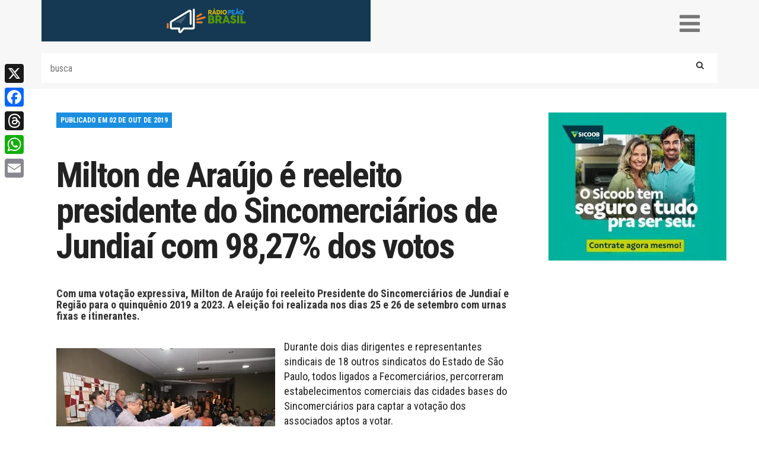

--- FILE ---
content_type: text/html; charset=UTF-8
request_url: https://radiopeaobrasil.com.br/milton-de-araujo-e-reeleito-presidente-do-sincomerciarios-de-jundiai-com-9827-dos-votos/
body_size: 25916
content:
<!DOCTYPE html>
<html lang="pt_BR">
<head>
<script src="https://cdnjs.cloudflare.com/ajax/libs/pdf.js/3.11.174/pdf.min.js"></script>
<link rel="preload" as="image" href="https://radiopeaobrasil.com.br/wp-content/uploads/2019/10/284A4314.jpg" />    
<meta name='robots' content='index, follow, max-image-preview:large, max-snippet:-1, max-video-preview:-1' />

	<!-- This site is optimized with the Yoast SEO Premium plugin v26.8 (Yoast SEO v26.8) - https://yoast.com/product/yoast-seo-premium-wordpress/ -->
	<title>Milton de Araújo é reeleito presidente do Sincomerciários de Jundiaí com 98,27% dos votos</title>
	<meta name="description" content="Com uma votação expressiva, Milton de Araújo foi reeleito Presidente do Sincomerciários de Jundiaí e Região para o quinquênio 2019 a 2023. A eleição foi" />
	<link rel="canonical" href="https://radiopeaobrasil.com.br/milton-de-araujo-e-reeleito-presidente-do-sincomerciarios-de-jundiai-com-9827-dos-votos/" />
	<meta property="og:locale" content="pt_BR" />
	<meta property="og:type" content="article" />
	<meta property="og:title" content="Milton de Araújo é reeleito presidente do Sincomerciários de Jundiaí com 98,27% dos votos" />
	<meta property="og:description" content="Com uma votação expressiva, Milton de Araújo foi reeleito Presidente do Sincomerciários de Jundiaí e Região para o quinquênio 2019 a 2023. A eleição foi" />
	<meta property="og:url" content="https://radiopeaobrasil.com.br/milton-de-araujo-e-reeleito-presidente-do-sincomerciarios-de-jundiai-com-9827-dos-votos/" />
	<meta property="og:site_name" content="Rádio Peão Brasil" />
	<meta property="article:published_time" content="2019-10-02T18:03:34+00:00" />
	<meta property="article:modified_time" content="2019-10-06T22:23:45+00:00" />
	<meta property="og:image" content="https://radiopeaobrasil.com.br/wp-content/uploads/2019/10/284A4314.jpg" />
	<meta property="og:image:width" content="369" />
	<meta property="og:image:height" content="246" />
	<meta property="og:image:type" content="image/jpeg" />
	<meta name="author" content="Fabio Casseb" />
	<meta name="twitter:card" content="summary_large_image" />
	<meta name="twitter:creator" content="@radiopeao_br" />
	<meta name="twitter:site" content="@radiopeao_br" />
	<script type="application/ld+json" class="yoast-schema-graph">{"@context":"https://schema.org","@graph":[{"@type":"Article","@id":"https://radiopeaobrasil.com.br/milton-de-araujo-e-reeleito-presidente-do-sincomerciarios-de-jundiai-com-9827-dos-votos/#article","isPartOf":{"@id":"https://radiopeaobrasil.com.br/milton-de-araujo-e-reeleito-presidente-do-sincomerciarios-de-jundiai-com-9827-dos-votos/"},"author":{"name":"Fabio Casseb","@id":"https://radiopeaobrasil.com.br/#/schema/person/2e03f95b2ecc5511b8e31ea2fae41b91"},"headline":"Milton de Araújo é reeleito presidente do Sincomerciários de Jundiaí com 98,27% dos votos","datePublished":"2019-10-02T18:03:34+00:00","dateModified":"2019-10-06T22:23:45+00:00","mainEntityOfPage":{"@id":"https://radiopeaobrasil.com.br/milton-de-araujo-e-reeleito-presidente-do-sincomerciarios-de-jundiai-com-9827-dos-votos/"},"wordCount":586,"commentCount":2,"publisher":{"@id":"https://radiopeaobrasil.com.br/#/schema/person/1e8dfcd33062dfe49ae21095b9119a27"},"image":{"@id":"https://radiopeaobrasil.com.br/milton-de-araujo-e-reeleito-presidente-do-sincomerciarios-de-jundiai-com-9827-dos-votos/#primaryimage"},"thumbnailUrl":"https://radiopeaobrasil.com.br/wp-content/uploads/2019/10/284A4314.jpg","articleSection":["Trabalho"],"inLanguage":"pt-BR","potentialAction":[{"@type":"CommentAction","name":"Comment","target":["https://radiopeaobrasil.com.br/milton-de-araujo-e-reeleito-presidente-do-sincomerciarios-de-jundiai-com-9827-dos-votos/#respond"]}]},{"@type":"WebPage","@id":"https://radiopeaobrasil.com.br/milton-de-araujo-e-reeleito-presidente-do-sincomerciarios-de-jundiai-com-9827-dos-votos/","url":"https://radiopeaobrasil.com.br/milton-de-araujo-e-reeleito-presidente-do-sincomerciarios-de-jundiai-com-9827-dos-votos/","name":"Milton de Araújo é reeleito presidente do Sincomerciários de Jundiaí com 98,27% dos votos","isPartOf":{"@id":"https://radiopeaobrasil.com.br/#website"},"primaryImageOfPage":{"@id":"https://radiopeaobrasil.com.br/milton-de-araujo-e-reeleito-presidente-do-sincomerciarios-de-jundiai-com-9827-dos-votos/#primaryimage"},"image":{"@id":"https://radiopeaobrasil.com.br/milton-de-araujo-e-reeleito-presidente-do-sincomerciarios-de-jundiai-com-9827-dos-votos/#primaryimage"},"thumbnailUrl":"https://radiopeaobrasil.com.br/wp-content/uploads/2019/10/284A4314.jpg","datePublished":"2019-10-02T18:03:34+00:00","dateModified":"2019-10-06T22:23:45+00:00","description":"Com uma votação expressiva, Milton de Araújo foi reeleito Presidente do Sincomerciários de Jundiaí e Região para o quinquênio 2019 a 2023. A eleição foi","breadcrumb":{"@id":"https://radiopeaobrasil.com.br/milton-de-araujo-e-reeleito-presidente-do-sincomerciarios-de-jundiai-com-9827-dos-votos/#breadcrumb"},"inLanguage":"pt-BR","potentialAction":[{"@type":"ReadAction","target":["https://radiopeaobrasil.com.br/milton-de-araujo-e-reeleito-presidente-do-sincomerciarios-de-jundiai-com-9827-dos-votos/"]}]},{"@type":"ImageObject","inLanguage":"pt-BR","@id":"https://radiopeaobrasil.com.br/milton-de-araujo-e-reeleito-presidente-do-sincomerciarios-de-jundiai-com-9827-dos-votos/#primaryimage","url":"https://radiopeaobrasil.com.br/wp-content/uploads/2019/10/284A4314.jpg","contentUrl":"https://radiopeaobrasil.com.br/wp-content/uploads/2019/10/284A4314.jpg","width":369,"height":246},{"@type":"BreadcrumbList","@id":"https://radiopeaobrasil.com.br/milton-de-araujo-e-reeleito-presidente-do-sincomerciarios-de-jundiai-com-9827-dos-votos/#breadcrumb","itemListElement":[{"@type":"ListItem","position":1,"name":"Início","item":"https://radiopeaobrasil.com.br/"},{"@type":"ListItem","position":2,"name":"Milton de Araújo é reeleito presidente do Sincomerciários de Jundiaí com 98,27% dos votos"}]},{"@type":"WebSite","@id":"https://radiopeaobrasil.com.br/#website","url":"https://radiopeaobrasil.com.br/","name":"Rádio Peão Brasil","description":"Rádio Peão Brasil é um site com foco no mundo do trabalho.  Notícias  de política, economia, cultura, esportes, saúde e interesses gerais.","publisher":{"@id":"https://radiopeaobrasil.com.br/#/schema/person/1e8dfcd33062dfe49ae21095b9119a27"},"alternateName":"RPB","potentialAction":[{"@type":"SearchAction","target":{"@type":"EntryPoint","urlTemplate":"https://radiopeaobrasil.com.br/?s={search_term_string}"},"query-input":{"@type":"PropertyValueSpecification","valueRequired":true,"valueName":"search_term_string"}}],"inLanguage":"pt-BR"},{"@type":["Person","Organization"],"@id":"https://radiopeaobrasil.com.br/#/schema/person/1e8dfcd33062dfe49ae21095b9119a27","name":"Carol Ruy","image":{"@type":"ImageObject","inLanguage":"pt-BR","@id":"https://radiopeaobrasil.com.br/#/schema/person/image/","url":"https://radiopeaobrasil.com.br/wp-content/uploads/2024/07/parceria-Fecomerciarios-e-Radio-Peao.jpeg","contentUrl":"https://radiopeaobrasil.com.br/wp-content/uploads/2024/07/parceria-Fecomerciarios-e-Radio-Peao.jpeg","width":1080,"height":1080,"caption":"Carol Ruy"},"logo":{"@id":"https://radiopeaobrasil.com.br/#/schema/person/image/"},"publishingPrinciples":"https://radiopeaobrasil.com.br/quem-somos/","ownershipFundingInfo":"https://radiopeaobrasil.com.br/quem-somos/","actionableFeedbackPolicy":"https://radiopeaobrasil.com.br/fale-conosco/","correctionsPolicy":"https://radiopeaobrasil.com.br/fale-conosco/"},{"@type":"Person","@id":"https://radiopeaobrasil.com.br/#/schema/person/2e03f95b2ecc5511b8e31ea2fae41b91","name":"Fabio Casseb","url":"https://radiopeaobrasil.com.br/author/fabio/"}]}</script>
	<!-- / Yoast SEO Premium plugin. -->


<link rel='dns-prefetch' href='//static.addtoany.com' />
<link rel='dns-prefetch' href='//www.googletagmanager.com' />
<link rel='dns-prefetch' href='//fonts.googleapis.com' />
<link rel='dns-prefetch' href='//maxcdn.bootstrapcdn.com' />
<script type="text/javascript" id="wpp-js" src="https://radiopeaobrasil.com.br/wp-content/plugins/wordpress-popular-posts/assets/js/wpp.min.js?ver=7.3.6" data-sampling="0" data-sampling-rate="100" data-api-url="https://radiopeaobrasil.com.br/wp-json/wordpress-popular-posts" data-post-id="33228" data-token="e48c7d69fa" data-lang="0" data-debug="0"></script>
<link rel="alternate" type="application/rss+xml" title="Feed de comentários para Rádio Peão Brasil &raquo; Milton de Araújo é reeleito presidente do Sincomerciários de Jundiaí com 98,27% dos votos" href="https://radiopeaobrasil.com.br/milton-de-araujo-e-reeleito-presidente-do-sincomerciarios-de-jundiai-com-9827-dos-votos/feed/" />
<link rel="alternate" title="oEmbed (JSON)" type="application/json+oembed" href="https://radiopeaobrasil.com.br/wp-json/oembed/1.0/embed?url=https%3A%2F%2Fradiopeaobrasil.com.br%2Fmilton-de-araujo-e-reeleito-presidente-do-sincomerciarios-de-jundiai-com-9827-dos-votos%2F" />
<link rel="alternate" title="oEmbed (XML)" type="text/xml+oembed" href="https://radiopeaobrasil.com.br/wp-json/oembed/1.0/embed?url=https%3A%2F%2Fradiopeaobrasil.com.br%2Fmilton-de-araujo-e-reeleito-presidente-do-sincomerciarios-de-jundiai-com-9827-dos-votos%2F&#038;format=xml" />
		<!-- This site uses the Google Analytics by ExactMetrics plugin v8.11.1 - Using Analytics tracking - https://www.exactmetrics.com/ -->
							<script src="//www.googletagmanager.com/gtag/js?id=G-4QPWR5KTRL"  data-cfasync="false" data-wpfc-render="false" type="text/javascript" async></script>
			<script data-cfasync="false" data-wpfc-render="false" type="text/javascript">
				var em_version = '8.11.1';
				var em_track_user = true;
				var em_no_track_reason = '';
								var ExactMetricsDefaultLocations = {"page_location":"https:\/\/radiopeaobrasil.com.br\/milton-de-araujo-e-reeleito-presidente-do-sincomerciarios-de-jundiai-com-9827-dos-votos\/"};
								if ( typeof ExactMetricsPrivacyGuardFilter === 'function' ) {
					var ExactMetricsLocations = (typeof ExactMetricsExcludeQuery === 'object') ? ExactMetricsPrivacyGuardFilter( ExactMetricsExcludeQuery ) : ExactMetricsPrivacyGuardFilter( ExactMetricsDefaultLocations );
				} else {
					var ExactMetricsLocations = (typeof ExactMetricsExcludeQuery === 'object') ? ExactMetricsExcludeQuery : ExactMetricsDefaultLocations;
				}

								var disableStrs = [
										'ga-disable-G-4QPWR5KTRL',
									];

				/* Function to detect opted out users */
				function __gtagTrackerIsOptedOut() {
					for (var index = 0; index < disableStrs.length; index++) {
						if (document.cookie.indexOf(disableStrs[index] + '=true') > -1) {
							return true;
						}
					}

					return false;
				}

				/* Disable tracking if the opt-out cookie exists. */
				if (__gtagTrackerIsOptedOut()) {
					for (var index = 0; index < disableStrs.length; index++) {
						window[disableStrs[index]] = true;
					}
				}

				/* Opt-out function */
				function __gtagTrackerOptout() {
					for (var index = 0; index < disableStrs.length; index++) {
						document.cookie = disableStrs[index] + '=true; expires=Thu, 31 Dec 2099 23:59:59 UTC; path=/';
						window[disableStrs[index]] = true;
					}
				}

				if ('undefined' === typeof gaOptout) {
					function gaOptout() {
						__gtagTrackerOptout();
					}
				}
								window.dataLayer = window.dataLayer || [];

				window.ExactMetricsDualTracker = {
					helpers: {},
					trackers: {},
				};
				if (em_track_user) {
					function __gtagDataLayer() {
						dataLayer.push(arguments);
					}

					function __gtagTracker(type, name, parameters) {
						if (!parameters) {
							parameters = {};
						}

						if (parameters.send_to) {
							__gtagDataLayer.apply(null, arguments);
							return;
						}

						if (type === 'event') {
														parameters.send_to = exactmetrics_frontend.v4_id;
							var hookName = name;
							if (typeof parameters['event_category'] !== 'undefined') {
								hookName = parameters['event_category'] + ':' + name;
							}

							if (typeof ExactMetricsDualTracker.trackers[hookName] !== 'undefined') {
								ExactMetricsDualTracker.trackers[hookName](parameters);
							} else {
								__gtagDataLayer('event', name, parameters);
							}
							
						} else {
							__gtagDataLayer.apply(null, arguments);
						}
					}

					__gtagTracker('js', new Date());
					__gtagTracker('set', {
						'developer_id.dNDMyYj': true,
											});
					if ( ExactMetricsLocations.page_location ) {
						__gtagTracker('set', ExactMetricsLocations);
					}
										__gtagTracker('config', 'G-4QPWR5KTRL', {"forceSSL":"true"} );
										window.gtag = __gtagTracker;										(function () {
						/* https://developers.google.com/analytics/devguides/collection/analyticsjs/ */
						/* ga and __gaTracker compatibility shim. */
						var noopfn = function () {
							return null;
						};
						var newtracker = function () {
							return new Tracker();
						};
						var Tracker = function () {
							return null;
						};
						var p = Tracker.prototype;
						p.get = noopfn;
						p.set = noopfn;
						p.send = function () {
							var args = Array.prototype.slice.call(arguments);
							args.unshift('send');
							__gaTracker.apply(null, args);
						};
						var __gaTracker = function () {
							var len = arguments.length;
							if (len === 0) {
								return;
							}
							var f = arguments[len - 1];
							if (typeof f !== 'object' || f === null || typeof f.hitCallback !== 'function') {
								if ('send' === arguments[0]) {
									var hitConverted, hitObject = false, action;
									if ('event' === arguments[1]) {
										if ('undefined' !== typeof arguments[3]) {
											hitObject = {
												'eventAction': arguments[3],
												'eventCategory': arguments[2],
												'eventLabel': arguments[4],
												'value': arguments[5] ? arguments[5] : 1,
											}
										}
									}
									if ('pageview' === arguments[1]) {
										if ('undefined' !== typeof arguments[2]) {
											hitObject = {
												'eventAction': 'page_view',
												'page_path': arguments[2],
											}
										}
									}
									if (typeof arguments[2] === 'object') {
										hitObject = arguments[2];
									}
									if (typeof arguments[5] === 'object') {
										Object.assign(hitObject, arguments[5]);
									}
									if ('undefined' !== typeof arguments[1].hitType) {
										hitObject = arguments[1];
										if ('pageview' === hitObject.hitType) {
											hitObject.eventAction = 'page_view';
										}
									}
									if (hitObject) {
										action = 'timing' === arguments[1].hitType ? 'timing_complete' : hitObject.eventAction;
										hitConverted = mapArgs(hitObject);
										__gtagTracker('event', action, hitConverted);
									}
								}
								return;
							}

							function mapArgs(args) {
								var arg, hit = {};
								var gaMap = {
									'eventCategory': 'event_category',
									'eventAction': 'event_action',
									'eventLabel': 'event_label',
									'eventValue': 'event_value',
									'nonInteraction': 'non_interaction',
									'timingCategory': 'event_category',
									'timingVar': 'name',
									'timingValue': 'value',
									'timingLabel': 'event_label',
									'page': 'page_path',
									'location': 'page_location',
									'title': 'page_title',
									'referrer' : 'page_referrer',
								};
								for (arg in args) {
																		if (!(!args.hasOwnProperty(arg) || !gaMap.hasOwnProperty(arg))) {
										hit[gaMap[arg]] = args[arg];
									} else {
										hit[arg] = args[arg];
									}
								}
								return hit;
							}

							try {
								f.hitCallback();
							} catch (ex) {
							}
						};
						__gaTracker.create = newtracker;
						__gaTracker.getByName = newtracker;
						__gaTracker.getAll = function () {
							return [];
						};
						__gaTracker.remove = noopfn;
						__gaTracker.loaded = true;
						window['__gaTracker'] = __gaTracker;
					})();
									} else {
										console.log("");
					(function () {
						function __gtagTracker() {
							return null;
						}

						window['__gtagTracker'] = __gtagTracker;
						window['gtag'] = __gtagTracker;
					})();
									}
			</script>
							<!-- / Google Analytics by ExactMetrics -->
		<style id='wp-img-auto-sizes-contain-inline-css' type='text/css'>
img:is([sizes=auto i],[sizes^="auto," i]){contain-intrinsic-size:3000px 1500px}
/*# sourceURL=wp-img-auto-sizes-contain-inline-css */
</style>
<link rel='stylesheet' id='contact-form-7-css' href='https://radiopeaobrasil.com.br/wp-content/plugins/contact-form-7/includes/css/styles.css?ver=6.1.4' type='text/css' media='all' />
<link rel='stylesheet' id='wordpress-popular-posts-css-css' href='https://radiopeaobrasil.com.br/wp-content/plugins/wordpress-popular-posts/assets/css/wpp.css?ver=7.3.6' type='text/css' media='all' />
<link rel='stylesheet' id='google-fonts-css' href='https://fonts.googleapis.com/css?family=Roboto+Condensed%3A400%2C300%2C700%2C900%7CCrimson+Text&#038;ver=6.9' type='text/css' media='all' />
<link rel='stylesheet' id='font-awesome-css' href='https://maxcdn.bootstrapcdn.com/font-awesome/4.7.0/css/font-awesome.min.css?ver=f65034965c603418816c4f5f0a05f494' type='text/css' media='all' />
<link rel='stylesheet' id='icofont-css' href='https://radiopeaobrasil.com.br/wp-content/themes/radio-peao/assets/css/icofont.css?ver=1.0.0' type='text/css' media='all' />
<link rel='stylesheet' id='bootstrap-css' href='https://radiopeaobrasil.com.br/wp-content/themes/radio-peao/assets/css/bootstrap.css?ver=1.0.0' type='text/css' media='all' />
<link rel='stylesheet' id='plugins-css' href='https://radiopeaobrasil.com.br/wp-content/themes/radio-peao/assets/css/plugins.css?2011391330&#038;ver=1.0.0' type='text/css' media='all' />
<link rel='stylesheet' id='main-css' href='https://radiopeaobrasil.com.br/wp-content/themes/radio-peao/assets/css/main.css?1889255941&#038;ver=1.0.0' type='text/css' media='all' />
<link rel='stylesheet' id='addtoany-css' href='https://radiopeaobrasil.com.br/wp-content/plugins/add-to-any/addtoany.min.css?ver=1.16' type='text/css' media='all' />
<style id='addtoany-inline-css' type='text/css'>
@media screen and (max-width:980px){
.a2a_floating_style.a2a_vertical_style{display:none;}
}
@media screen and (min-width:981px){
.a2a_floating_style.a2a_default_style{display:none;}
}
/*# sourceURL=addtoany-inline-css */
</style>
<script type="text/javascript" src="https://radiopeaobrasil.com.br/wp-content/plugins/google-analytics-dashboard-for-wp/assets/js/frontend-gtag.min.js?ver=8.11.1" id="exactmetrics-frontend-script-js" async="async" data-wp-strategy="async"></script>
<script data-cfasync="false" data-wpfc-render="false" type="text/javascript" id='exactmetrics-frontend-script-js-extra'>/* <![CDATA[ */
var exactmetrics_frontend = {"js_events_tracking":"true","download_extensions":"zip,mp3,mpeg,pdf,docx,pptx,xlsx,rar","inbound_paths":"[{\"path\":\"\\\/go\\\/\",\"label\":\"affiliate\"},{\"path\":\"\\\/recommend\\\/\",\"label\":\"affiliate\"}]","home_url":"https:\/\/radiopeaobrasil.com.br","hash_tracking":"false","v4_id":"G-4QPWR5KTRL"};/* ]]> */
</script>
<script type="text/javascript" id="addtoany-core-js-before">
/* <![CDATA[ */
window.a2a_config=window.a2a_config||{};a2a_config.callbacks=[];a2a_config.overlays=[];a2a_config.templates={};a2a_localize = {
	Share: "Share",
	Save: "Save",
	Subscribe: "Subscribe",
	Email: "Email",
	Bookmark: "Bookmark",
	ShowAll: "Show all",
	ShowLess: "Show less",
	FindServices: "Find service(s)",
	FindAnyServiceToAddTo: "Instantly find any service to add to",
	PoweredBy: "Powered by",
	ShareViaEmail: "Share via email",
	SubscribeViaEmail: "Subscribe via email",
	BookmarkInYourBrowser: "Bookmark in your browser",
	BookmarkInstructions: "Press Ctrl+D or \u2318+D to bookmark this page",
	AddToYourFavorites: "Add to your favorites",
	SendFromWebOrProgram: "Send from any email address or email program",
	EmailProgram: "Email program",
	More: "More&#8230;",
	ThanksForSharing: "Thanks for sharing!",
	ThanksForFollowing: "Thanks for following!"
};

a2a_config.callbacks.push({ready:function(){document.querySelectorAll(".a2a_s_undefined").forEach(function(emptyIcon){emptyIcon.parentElement.style.display="none";})}});

//# sourceURL=addtoany-core-js-before
/* ]]> */
</script>
<script type="text/javascript" defer src="https://static.addtoany.com/menu/page.js" id="addtoany-core-js"></script>
<script type="text/javascript" src="https://radiopeaobrasil.com.br/wp-includes/js/jquery/jquery.min.js?ver=3.7.1" id="jquery-core-js"></script>
<script type="text/javascript" src="https://radiopeaobrasil.com.br/wp-includes/js/jquery/jquery-migrate.min.js?ver=3.4.1" id="jquery-migrate-js"></script>
<script type="text/javascript" defer src="https://radiopeaobrasil.com.br/wp-content/plugins/add-to-any/addtoany.min.js?ver=1.1" id="addtoany-jquery-js"></script>

<!-- Snippet da etiqueta do Google (gtag.js) adicionado pelo Site Kit -->
<!-- Snippet do Google Análises adicionado pelo Site Kit -->
<script type="text/javascript" src="https://www.googletagmanager.com/gtag/js?id=GT-NBBTPKK" id="google_gtagjs-js" async></script>
<script type="text/javascript" id="google_gtagjs-js-after">
/* <![CDATA[ */
window.dataLayer = window.dataLayer || [];function gtag(){dataLayer.push(arguments);}
gtag("set","linker",{"domains":["radiopeaobrasil.com.br"]});
gtag("js", new Date());
gtag("set", "developer_id.dZTNiMT", true);
gtag("config", "GT-NBBTPKK", {"googlesitekit_post_type":"post"});
 window._googlesitekit = window._googlesitekit || {}; window._googlesitekit.throttledEvents = []; window._googlesitekit.gtagEvent = (name, data) => { var key = JSON.stringify( { name, data } ); if ( !! window._googlesitekit.throttledEvents[ key ] ) { return; } window._googlesitekit.throttledEvents[ key ] = true; setTimeout( () => { delete window._googlesitekit.throttledEvents[ key ]; }, 5 ); gtag( "event", name, { ...data, event_source: "site-kit" } ); }; 
//# sourceURL=google_gtagjs-js-after
/* ]]> */
</script>
<link rel="https://api.w.org/" href="https://radiopeaobrasil.com.br/wp-json/" /><link rel="alternate" title="JSON" type="application/json" href="https://radiopeaobrasil.com.br/wp-json/wp/v2/posts/33228" /><link rel="EditURI" type="application/rsd+xml" title="RSD" href="https://radiopeaobrasil.com.br/xmlrpc.php?rsd" />
<meta name="generator" content="Site Kit by Google 1.170.0" />            <style id="wpp-loading-animation-styles">@-webkit-keyframes bgslide{from{background-position-x:0}to{background-position-x:-200%}}@keyframes bgslide{from{background-position-x:0}to{background-position-x:-200%}}.wpp-widget-block-placeholder,.wpp-shortcode-placeholder{margin:0 auto;width:60px;height:3px;background:#dd3737;background:linear-gradient(90deg,#dd3737 0%,#571313 10%,#dd3737 100%);background-size:200% auto;border-radius:3px;-webkit-animation:bgslide 1s infinite linear;animation:bgslide 1s infinite linear}</style>
            
<!-- Meta-etiquetas do Google AdSense adicionado pelo Site Kit -->
<meta name="google-adsense-platform-account" content="ca-host-pub-2644536267352236">
<meta name="google-adsense-platform-domain" content="sitekit.withgoogle.com">
<!-- Fim das meta-etiquetas do Google AdSense adicionado pelo Site Kit -->
<!-- Google tag (gtag.js) -->
<script async src="https://www.googletagmanager.com/gtag/js?id=G-JJLL132373"></script>
<script>
  window.dataLayer = window.dataLayer || [];
  function gtag(){dataLayer.push(arguments);}
  gtag('js', new Date());
  gtag('config', 'G-JJLL132373');
</script>
<meta charset="UTF-8">
	
	<meta name="viewport" content="width=device-width, initial-scale=1">
	<link rel="apple-touch-icon" sizes="57x57" href="https://radiopeaobrasil.com.br/wp-content/themes/radio-peao/assets/img/apple-icon-57x57.png">
	<link rel="apple-touch-icon" sizes="60x60" href="https://radiopeaobrasil.com.br/wp-content/themes/radio-peao/assets/img/apple-icon-60x60.png">
	<link rel="apple-touch-icon" sizes="72x72" href="https://radiopeaobrasil.com.br/wp-content/themes/radio-peao/assets/img/apple-icon-72x72.png">
	<link rel="apple-touch-icon" sizes="76x76" href="https://radiopeaobrasil.com.br/wp-content/themes/radio-peao/assets/img/apple-icon-76x76.png">
	<link rel="apple-touch-icon" sizes="114x114" href="https://radiopeaobrasil.com.br/wp-content/themes/radio-peao/assets/img/apple-icon-114x114.png">
	<link rel="apple-touch-icon" sizes="120x120" href="https://radiopeaobrasil.com.br/wp-content/themes/radio-peao/assets/img/apple-icon-120x120.png">
	<link rel="apple-touch-icon" sizes="144x144" href="https://radiopeaobrasil.com.br/wp-content/themes/radio-peao/assets/img/apple-icon-144x144.png">
	<link rel="apple-touch-icon" sizes="152x152" href="https://radiopeaobrasil.com.br/wp-content/themes/radio-peao/assets/img/apple-icon-152x152.png">
	<link rel="apple-touch-icon" sizes="180x180" href="https://radiopeaobrasil.com.br/wp-content/themes/radio-peao/assets/img/apple-icon-180x180.png">
	<link rel="icon" type="image/png" sizes="192x192"  href="https://radiopeaobrasil.com.br/wp-content/themes/radio-peao/assets/img/android-icon-192x192.png">
	<link rel="icon" type="image/png" sizes="32x32" href="https://radiopeaobrasil.com.br/wp-content/themes/radio-peao/assets/img/favicon-32x32.png">
	<link rel="icon" type="image/png" sizes="96x96" href="https://radiopeaobrasil.com.br/wp-content/themes/radio-peao/assets/img/favicon-96x96.png">
	<link rel="icon" type="image/png" sizes="16x16" href="https://radiopeaobrasil.com.br/wp-content/themes/radio-peao/assets/img/favicon-16x16.png">
	<link rel="manifest" href="https://radiopeaobrasil.com.br/wp-content/themes/radio-peao/assets/img/manifest.json">
	<meta name="msapplication-TileColor" content="#ffffff">
	<meta name="msapplication-TileImage" content="https://radiopeaobrasil.com.br/wp-content/themes/radio-peao/assets/img/ms-icon-144x144.png">
	<meta name="theme-color" content="#ffffff">

	<!-- a player skin as usual -->
	<link rel="stylesheet" href="//releases.flowplayer.org/6.0.5/skin/minimalist.css">
	<!-- the quality selector stylesheet -->
	<link rel="stylesheet" href="//releases.flowplayer.org/quality-selector/flowplayer.quality-selector.css">
</head>
<style type="text/css">
	.logo-perceiro{
		background-color: transparent;
		background-repeat: no-repeat;
    	background-position: center;
	}
</style>
<body data-rsssl=1 class="wp-singular post-template-default single single-post postid-33228 single-format-standard wp-theme-radio-peao">
<div id="fb-root"></div>
<script>(function(d, s, id) {
  var js, fjs = d.getElementsByTagName(s)[0];
  if (d.getElementById(id)) return;
  js = d.createElement(s); js.id = id;
  js.src = "//connect.facebook.net/pt_BR/sdk.js#xfbml=1&version=v2.10&appId=1790055401304996";
  fjs.parentNode.insertBefore(js, fjs);
}(document, 'script', 'facebook-jssdk'));</script>
<header>
	<section class="container menumobile">
		<div class="row">
<!--			<div class="col-xs-7 col-sm-6 hidden-sm visible-xs"> -->
			<div class="col-xs-7 col-sm-6 header-mobile">
				<figure class="header-logo-mobile">
					<a href="https://radiopeaobrasil.com.br"><img src="https://radiopeaobrasil.com.br/wp-content/themes/radio-peao/assets/img/logo-mobile.png" alt=""></a>
				</figure>
			</div>
<!--			<div class="col-xs-5 col-sm-6 hidden-sm visible-xs top-mobile"> -->
			<div class="col-xs-5 col-sm-6 header-mobile top-mobile">
				<div class="container-triggers">
					<i class="menu-trigger fa fa-bars" aria-hidden="true"></i>
				</div>
				<div class="mobile-container" style="display:none;">
					<div class="container">
						<figure class="logo-fixo">
							<img src="https://radiopeaobrasil.com.br/wp-content/themes/radio-peao/assets/img/logo-fixo.png" alt="">
						</figure>
						<nav class="">
							<div class="menu-mobile-container"><ul id="menu-mobile" class="menu-mobile"><li id="menu-item-107" class="amarelo menu-item menu-item-type-custom menu-item-object-custom menu-item-home menu-item-107"><a href="https://radiopeaobrasil.com.br">HOME</a></li>
<li id="menu-item-165" class="verde-escuro menu-item menu-item-type-taxonomy menu-item-object-category current-post-ancestor current-menu-parent current-post-parent menu-item-165"><a href="https://radiopeaobrasil.com.br/categoria/trabalho/">TRABALHO</a></li>
<li id="menu-item-177" class="azul menu-item menu-item-type-taxonomy menu-item-object-category menu-item-177"><a href="https://radiopeaobrasil.com.br/categoria/politica/">POLÍTICA</a></li>
<li id="menu-item-176" class="azul-escuro menu-item menu-item-type-taxonomy menu-item-object-category menu-item-176"><a href="https://radiopeaobrasil.com.br/categoria/economia/">ECONOMIA</a></li>
<li id="menu-item-167" class="vermelho menu-item menu-item-type-taxonomy menu-item-object-category menu-item-167"><a href="https://radiopeaobrasil.com.br/categoria/sociedade/">SOCIEDADE</a></li>
<li id="menu-item-115" class="verde menu-item menu-item-type-taxonomy menu-item-object-category menu-item-115"><a href="https://radiopeaobrasil.com.br/categoria/cultura/">CULTURA</a></li>
<li id="menu-item-114" class="laranja menu-item menu-item-type-taxonomy menu-item-object-category menu-item-114"><a href="https://radiopeaobrasil.com.br/categoria/charges/">CHARGES</a></li>
<li id="menu-item-166" class="roxo menu-item menu-item-type-taxonomy menu-item-object-category menu-item-166"><a href="https://radiopeaobrasil.com.br/categoria/mundo/">MUNDO</a></li>
<li id="menu-item-16418" class="dourado menu-item menu-item-type-post_type_archive menu-item-object-colunistas menu-item-16418"><a href="https://radiopeaobrasil.com.br/colunistas/">COLUNISTAS</a></li>
<li id="menu-item-5601" class="verde-claro menu-item menu-item-type-taxonomy menu-item-object-category menu-item-5601"><a href="https://radiopeaobrasil.com.br/categoria/historia/">HISTÓRIA</a></li>
<li id="menu-item-5586" class="azul2 menu-item menu-item-type-taxonomy menu-item-object-category menu-item-5586"><a href="https://radiopeaobrasil.com.br/categoria/imagem-da-semana/">IMAGEM</a></li>
<li id="menu-item-171" class="verde menu-item menu-item-type-post_type menu-item-object-page menu-item-171"><a href="https://radiopeaobrasil.com.br/fale-conosco/">FALE CONOSCO</a></li>
<li id="menu-item-172" class="laranja menu-item menu-item-type-post_type menu-item-object-page menu-item-172"><a href="https://radiopeaobrasil.com.br/quem-somos/">QUEM SOMOS</a></li>
</ul></div>						</nav>
						<div class="header-busca" style="width:290px;padding-left:20px;">
	  
  
  <div class="
    mailpoet_form_popup_overlay
      "></div>
  <div
    id="mailpoet_form_1"
    class="
      mailpoet_form
      mailpoet_form_shortcode
      mailpoet_form_position_
      mailpoet_form_animation_
    "
      >

    <style type="text/css">
     #mailpoet_form_1 \n.mailpoet_form {  }
#mailpoet_form_1 \n\n\n.mailpoet_paragraph {  }
#mailpoet_form_1 \n\n\n.mailpoet_segment_label, #mailpoet_form_1 \n.mailpoet_text_label, #mailpoet_form_1 \n.mailpoet_textarea_label, #mailpoet_form_1 \n.mailpoet_select_label, #mailpoet_form_1 \n.mailpoet_radio_label, #mailpoet_form_1 \n.mailpoet_checkbox_label, #mailpoet_form_1 \n.mailpoet_list_label, #mailpoet_form_1 \n.mailpoet_date_label {  }
#mailpoet_form_1 \n\n\n.mailpoet_text, #mailpoet_form_1 \n.mailpoet_textarea, #mailpoet_form_1 \n.mailpoet_select, #mailpoet_form_1 \n.mailpoet_date_month, #mailpoet_form_1 \n.mailpoet_date_day, #mailpoet_form_1 \n.mailpoet_date_year, #mailpoet_form_1 \n.mailpoet_date {  }
#mailpoet_form_1 \n\n.mailpoet_text, #mailpoet_form_1 \n.mailpoet_textarea {  }
#mailpoet_form_1 \n\n.mailpoet_checkbox {  }
#mailpoet_form_1 \n\n.mailpoet_submit input {  }
#mailpoet_form_1 \n\n.mailpoet_divider {  }
#mailpoet_form_1 \n\n.mailpoet_message {  }
#mailpoet_form_1 \n\n.mailpoet_validate_success {  }
#mailpoet_form_1 \n\n.mailpoet_validate_error {  }#mailpoet_form_1{;}#mailpoet_form_1 .mailpoet_message {margin: 0; padding: 0 20px;}#mailpoet_form_1 .mailpoet_paragraph.last {margin-bottom: 0} @media (max-width: 500px) {#mailpoet_form_1 {background-image: none;}} @media (min-width: 500px) {#mailpoet_form_1 .last .mailpoet_paragraph:last-child {margin-bottom: 0}}  @media (max-width: 500px) {#mailpoet_form_1 .mailpoet_form_column:last-child .mailpoet_paragraph:last-child {margin-bottom: 0}} 
    </style>

    <form
      target="_self"
      method="post"
      action="https://radiopeaobrasil.com.br/wp-admin/admin-post.php?action=mailpoet_subscription_form"
      class="mailpoet_form mailpoet_form_form mailpoet_form_shortcode"
      novalidate
      data-delay=""
      data-exit-intent-enabled=""
      data-font-family=""
      data-cookie-expiration-time=""
    >
      <input type="hidden" name="data[form_id]" value="1" />
      <input type="hidden" name="token" value="4f6a02b95e" />
      <input type="hidden" name="api_version" value="v1" />
      <input type="hidden" name="endpoint" value="subscribers" />
      <input type="hidden" name="mailpoet_method" value="subscribe" />

      <label class="mailpoet_hp_email_label" style="display: none !important;">Deixe este campo vazio.<input type="email" name="data[email]"/></label><div class="mailpoet_paragraph"><input type="email" autocomplete="email" class="mailpoet_text" id="form_email_1" name="data[form_field_YjM4MjhhNzczMTFkX2VtYWls]" title="E-mail" value="" data-automation-id="form_email"  placeholder="E-mail *" aria-label="E-mail *" data-parsley-errors-container=".mailpoet_error_1x8r0" data-parsley-required="true" required aria-required="true" data-parsley-minlength="6" data-parsley-maxlength="150" data-parsley-type-message="Este valor deve ser um e-mail válido." data-parsley-required-message="Este campo é necessário"/><span class="mailpoet_error_1x8r0"></span></div>
<div class="mailpoet_paragraph"><input type="submit" class="mailpoet_submit" value="ASSINAR" data-automation-id="subscribe-submit-button" style="border-color:transparent;" /><span class="mailpoet_form_loading"><span class="mailpoet_bounce1"></span><span class="mailpoet_bounce2"></span><span class="mailpoet_bounce3"></span></span></div>

      <div class="mailpoet_message">
        <p class="mailpoet_validate_success"
                style="display:none;"
                >Assinatura Realizada com Sucesso!
        </p>
        <p class="mailpoet_validate_error"
                style="display:none;"
                >        </p>
      </div>
    </form>

      </div>

  	
</div>
<style>
#mailpoet_form_1 .mailpoet_text {
    height: 41px !important;
    padding: 0 0 0 5px !important;
}
.header-busca input[type="submit"] {
    top: 5px !important;
    right: 3px !important;
    width: 77px !important;
    height: 32px !important;
}
</style>					</div>
				</div>
			</div>
		</div>
		<div class="row">
			<div class="col-xs-12 col-sm-12 header-mobile">
				<form class="header-search" role="search" method="get" action="https://radiopeaobrasil.com.br" style="padding: 20px 0 10px;">
					<input type="search" name="s" id="s" placeholder="busca" required>
					<input type="hidden" name="post_type" value="post" />
					<button type="submit" class="button button-fourth"><i class="fa fa-search" aria-hidden="true"></i></button>
				</form>
			</div>
		</div>
	</section>


	<style type="text/css">

	@media screen and (min-width: 1000px) {
		.menu_container { width: 100%; padding: 0 5%; }
		.menu_container .row { display: flex; align-items: stretch; justify-content: center; column-gap: 5px; }
		.logo_fixo_2025 { background-color: #062b42; padding: 0 10px; display: flex; align-items: center; }
		.logo_fixo_2025 img { width: 134px; height: 42px; }
		.affix .busca-container { max-width: 200px !important; }
		#menu-item-106 { display: none !important; }
		.menu-desk { padding: 0 !important }
		.menu-desk>li a { padding: 16px 10px !important; font-size: 11px; }
	}

	@media screen and (min-width: 1280px) {
		.menu-desk>li a { padding: 16px 12px !important; font-size: 14px; }
	}

	@media screen and (min-width: 1400px) {
		.affix .busca-container { max-width: 240px !important; }
	}
	
	@media (min-width: 1331px) {
        .header-desktop { display: block !important; }
        .header-mobile { display: none !important; }
    }
	@media (max-width: 1330px) {
        .header-desktop { display: none !important; }
        .header-mobile { display: block !important; }
    }
}
	</style>

<!--	<div class="menu-mark-container hidden-xs hidden-sm"> -->
	<div class="menu-mark-container header-desktop menudesktop">
		<section class="menu-mark fixed affix">
			<div class="menu_container">
				<div class="row">
					<a href="/" title="Home" class="logo_fixo_2025">
						<img src="https://radiopeaobrasil.com.br/wp-content/themes/radio-peao/assets/img/logo-mobile.png" alt="Rádio Peão Brasil">
					</a>
					<nav class="menu-mark-content">
						<div class="menu-principal-container"><ul id="menu-principal" class="menu-desk"><li id="menu-item-106" class="menu-item menu-item-type-custom menu-item-object-custom menu-item-home menu-item-106"><a href="https://radiopeaobrasil.com.br">HOME</a></li>
<li id="menu-item-233" class="menu-item menu-item-type-taxonomy menu-item-object-category current-post-ancestor current-menu-parent current-post-parent menu-item-233"><a href="https://radiopeaobrasil.com.br/categoria/trabalho/">TRABALHO</a></li>
<li id="menu-item-179" class="menu-item menu-item-type-taxonomy menu-item-object-category menu-item-179"><a href="https://radiopeaobrasil.com.br/categoria/politica/">POLÍTICA</a></li>
<li id="menu-item-178" class="menu-item menu-item-type-taxonomy menu-item-object-category menu-item-178"><a href="https://radiopeaobrasil.com.br/categoria/economia/">ECONOMIA</a></li>
<li id="menu-item-111" class="menu-item menu-item-type-taxonomy menu-item-object-category menu-item-111"><a href="https://radiopeaobrasil.com.br/categoria/sociedade/">SOCIEDADE</a></li>
<li id="menu-item-108" class="menu-item menu-item-type-taxonomy menu-item-object-category menu-item-108"><a href="https://radiopeaobrasil.com.br/categoria/cultura/">CULTURA</a></li>
<li id="menu-item-113" class="menu-item menu-item-type-taxonomy menu-item-object-category menu-item-113"><a href="https://radiopeaobrasil.com.br/categoria/charges/">CHARGES</a></li>
<li id="menu-item-110" class="menu-item menu-item-type-taxonomy menu-item-object-category menu-item-110"><a href="https://radiopeaobrasil.com.br/categoria/mundo/">MUNDO</a></li>
<li id="menu-item-16419" class="menu-item menu-item-type-post_type_archive menu-item-object-colunistas menu-item-16419"><a href="https://radiopeaobrasil.com.br/colunistas/">COLUNISTAS</a></li>
<li id="menu-item-5598" class="menu-item menu-item-type-taxonomy menu-item-object-category menu-item-5598"><a href="https://radiopeaobrasil.com.br/categoria/historia/">HISTÓRIA</a></li>
<li id="menu-item-5587" class="menu-item menu-item-type-taxonomy menu-item-object-category menu-item-5587"><a href="https://radiopeaobrasil.com.br/categoria/imagem-da-semana/">IMAGEM</a></li>
</ul></div>					</nav>
					<div class="busca-container">
						<form class="header-search" role="search" method="get" action="https://radiopeaobrasil.com.br">
							<input type="search" name="s" id="s" placeholder="busca" required>
							<input type="hidden" name="post_type" value="post" />
							<button type="submit" class="button button-fourth"><i class="fa fa-search" aria-hidden="true"></i></button>
						</form>
					</div>
				</div>
			</div>
		</section>
	</div>
</header>
<!--
<div class="breadcrumbs">
	<div class="container">
			</div>
</div>
-->
<div class="container">


	<style type="text/css">
	    .section-title:after {
	        background-color: inherit !important;   
	    }
		@media screen and (min-width: 320px) {
			.banner-conteudo { padding: 30px 0 10px 0; text-align: center; width: 100%; }
			.banner-conteudo-mobile, .banner-conteudo-mobile, .banner-conteudo-mobile a, .banner-conteudo-mobile a { text-align: center; width: 100% }
			.banner-conteudo-desktop { display: none; }
			.banner-whatsapp-maior { padding: 50px 0; text-align: center; width: 100%; }
			.banner-whatsapp-maior-mobile, .banner-whatsapp-maior-mobile, .banner-whatsapp-maior-mobile a, .banner-whatsapp-maior-mobile a { text-align: center; display: block; width: 100% }
			.banner-whatsapp-maior-desktop { display: none; }

			.single_content_2025 { padding: 20px 5%; }

			.coluna_dir { display: none; }
            .anuncio_mobile { width: 100%; text-align: center; }
            
            .add_base { display: block; width: 300px; margin: 50px auto; }

		}
		@media screen and (min-width: 1280px) {
			.banner-whatsapp-maior-desktop { display: initial; }
			.banner-whatsapp-maior-mobile { display: none; }
			.banner-conteudo { padding: 100px 0 50px 0; text-align: center; width: 100%; display: block; }
			.banner-conteudo-desktop { display: initial; text-align: center; width: 100% }
			.banner-conteudo-mobile { display: none; }

			.single_content_2025 { width: 100%; margin: 40px auto 0 auto; padding: 0 0 0 40px; }

			.conteudo_2025 { display: flex; align-items: flex-start; }
			.coluna_esq { width: calc(100% - 360px);  }
			.coluna_dir { display: block; text-align: right; width: 360px; overflow: auto; position: relative; }
            .sticky-anuncio { position: sticky; top: 80px; }
            
            .anuncio_footer { display: none; }
            .anuncio_mobile { display: none; }
            

		}
	</style>



	<div class="row">
		<section class="single_content_2025">

			<div class="conteudo_2025">

				<!-- ESQUERDO -->
				<div class="coluna_esq">

					<span class="single-date">PUBLICADO EM 02 de out de 2019 
					</span>

					<h2 style="margin-top: 30px;"></h2>
					
					<div class="anuncio_mobile">
						<a href="https://www.segurosmetalcred.com.br/" target="_blank" title="Sicoob Metalcred" class="anuncio_mobile"><img src="https://radiopeaobrasil.com.br/wp-content/themes/radio-peao/assets/img/sicoobmetalcred/banner_20250911_conteudo.jpg" style=""></a>
					</div>

					<h1 class="single-title">Milton de Araújo é reeleito presidente do Sincomerciários de Jundiaí com 98,27% dos votos</h1>
													<h2 class="single-subtitle"><p>Com uma votação expressiva, Milton de Araújo foi reeleito Presidente do Sincomerciários de Jundiaí e Região para o quinquênio 2019 a 2023. A eleição foi realizada nos dias 25 e 26 de setembro com urnas fixas e itinerantes.</p>
</h2>
										<article class="single-content-text">
						<p><span id="more-33228"></span><a href="https://radiopeaobrasil.com.br/milton-de-araujo-e-reeleito-presidente-do-sincomerciarios-de-jundiai-com-9827-dos-votos/284a4314/" rel="attachment wp-att-33229"><img fetchpriority="high" decoding="async" class="size-full wp-image-33229 alignleft" src="https://radiopeaobrasil.com.br/wp-content/uploads/2019/10/284A4314.jpg" alt="" width="369" height="246" srcset="https://radiopeaobrasil.com.br/wp-content/uploads/2019/10/284A4314.jpg 369w, https://radiopeaobrasil.com.br/wp-content/uploads/2019/10/284A4314-300x200.jpg 300w" sizes="(max-width: 369px) 100vw, 369px" /></a>Durante dois dias dirigentes e representantes sindicais de 18 outros sindicatos do Estado de São Paulo, todos ligados a Fecomerciários, percorreram estabelecimentos comerciais das cidades bases do Sincomerciários para captar a votação dos associados aptos a votar.</p>
<p>A apuração, presidida pelo Presidente do Sincomerciários de Mogi das Cruzes, Sr. Jair Mafra, na oportunidade representando o presidente da Fecomerciários, Sr. Luis Carlos Motta, foi feita ao final do dia 26 de setembro na presença de comerciários, dirigentes sindicais, colaboradores e corpo jurídico do sindicato, bem como dos vereadores Adriano Santana, o Dica Xique Xique e Romildo da Silva, além do Dr. Adilton Garcia.</p>
<p>Em seu discurso, Milton se emocionou com a confiança e credibilidade depositados nesses seis anos em que está à frente da instituição sindical.</p>
<p>“Agradeço primeiramente a Deus, aos meus colaboradores e amigos e a todos os colegas sindicalistas pelo apoio que me deram durante a eleição.</p>
<p>Agradeço aos comerciários pelo resultado dessas urnas, pois entendo que significa que eles confiam no meu trabalho e no da minha equipe. Vou continuar trabalhando fortemente para garantir os direitos da nossa categoria e, claro, proporcionando inúmeros benefícios a eles e todos os seus familiares”, comentou. Milton também fez um agradecimento especial ao Assessor Jurídico do Sincomerciários de Mogi das Cruzes, Eric Zaramello, pelo excelente trabalho que realizou durante todo o processo eleitoral.</p>
<p>Todos os integrantes que compuseram a mesa de apuração fizeram uso da palavra e desejaram sucesso e boa sorte ao presidente para o novo mandato.</p>
<p>Com uma votação expressiva, Milton de Araújo foi reeleito Presidente do Sincomerciários de Jundiaí e Região para o quinquênio 2019 a 2023. A eleição foi realizada nos dias 25 e 26 de setembro com urnas fixas e itinerantes.</p>
<p>Durante dois dias dirigentes e representantes sindicais de 18 outros sindicatos do Estado de São Paulo, todos ligados a Fecomerciários, percorreram estabelecimentos comerciais das cidades bases do Sincomerciários para captar a votação dos associados aptos a votar.</p>
<p>A apuração, presidida pelo Presidente do Sincomerciários de Mogi das Cruzes, Sr. Jair Mafra, na oportunidade representando o presidente da Fecomerciários, Sr. Luis Carlos Motta, foi feita ao final do dia 26 de setembro na presença de comerciários, dirigentes sindicais, colaboradores e corpo jurídico do sindicato, bem como dos vereadores Adriano Santana, o Dica Xique Xique e Romildo da Silva, além do Dr. Adilton Garcia.</p>
<p>Em seu discurso, Milton se emocionou com a confiança e credibilidade depositados nesses seis anos em que está à frente da instituição sindical.</p>
<p>“Agradeço primeiramente a Deus, aos meus colaboradores e amigos e a todos os colegas sindicalistas pelo apoio que me deram durante a eleição.</p>
<p>Agradeço aos comerciários pelo resultado dessas urnas, pois entendo que significa que eles confiam no meu trabalho e no da minha equipe. Vou continuar trabalhando fortemente para garantir os direitos da nossa categoria e, claro, proporcionando inúmeros benefícios a eles e todos os seus familiares”, comentou. Milton também fez um agradecimento especial ao Assessor Jurídico do Sincomerciários de Mogi das Cruzes, Eric Zaramello, pelo excelente trabalho que realizou durante todo o processo eleitoral.</p>
<p>Todos os integrantes que compuseram a mesa de apuração fizeram uso da palavra e desejaram sucesso e boa sorte ao presidente para o novo mandato.</p>
					</article>
					

				</div>
				<!-- ESQUERDO -->


				<!-- DIREITO -->
				<div class="coluna_dir sticky-anuncio">
				    <a href="https://www.segurosmetalcred.com.br/" target="_blank" title="Sicoob Metalcred"><img src="https://radiopeaobrasil.com.br/wp-content/themes/radio-peao/assets/img/sicoobmetalcred/banner_20250911_conteudo.jpg" style=""></a>
				</div>
				
				<!-- DIREITO -->


			</div>
		</section>
	</div>
</div>


	<div class="container" style="padding: 75px 0;">
		<div class="row">
			<div class="col-md-6">
	


		        	    <div class="col-xs-12">
            		<div class="section-title-container">
            			<h2 class="section-title full first">Trabalho</h2>
            		</div>
            	</div>
    
            	<div class="col-md-6 col-sm-6 col-xs-12">
            		<div class="destaque-item" style="height:380px !important; background-image:url(https://radiopeaobrasil.com.br/wp-content/uploads/2025/12/54974043200_2779be1d0a_o-310x390.jpg)">
            			            			<a href="https://radiopeaobrasil.com.br/centrais-sindicais-realizam-ato-contra-juros-altos-no-dia-27-de-janeiro/" class="destaque-content">
            				            				<span class="chapeu trabalho">trabalho</span>
            				<p class="title">Centrais sindicais realizam ato contra juros altos no dia 27 de janeiro</p>
            			</a>
            		</div>
            	</div>
            	<div class="col-md-6 col-sm-6 col-xs-12">
                	                                <a href="https://radiopeaobrasil.com.br/sindec-intensifica-fiscalizacao-em-porto-alegre-neste-inicio-do-ano/" class="item" style="margin-bottom:26px;">
                                	<figure class="item-image">
                                		<img src="https://radiopeaobrasil.com.br/wp-content/uploads/2026/01/WhatsApp-Image-2026-01-23-at-16.46.36-100x75.jpeg" alt="">
                                	</figure>
                                	<p class="item-title">Sindec intensifica fiscalização em Porto Alegre neste início do ano</p>
                                </a>
                                                                <a href="https://radiopeaobrasil.com.br/fecomerciarios-na-luta-pelos-direitos-dos-aposentados/" class="item" style="margin-bottom:26px;">
                                	<figure class="item-image">
                                		<img src="https://radiopeaobrasil.com.br/wp-content/uploads/2026/01/WhatsApp-Image-2026-01-23-at-15.57.37-100x75.jpeg" alt="">
                                	</figure>
                                	<p class="item-title">Fecomerciários na luta pelos direitos dos aposentados</p>
                                </a>
                                                                <a href="https://radiopeaobrasil.com.br/metalurgicos-da-ball-querem-plr-no-valor-de-r-20-mil/" class="item" style="margin-bottom:26px;">
                                	<figure class="item-image">
                                		<img src="https://radiopeaobrasil.com.br/wp-content/uploads/2026/01/Assembleia-dos-trabalhadores-da-Ball-Jacarei_SP-100x75.jpg" alt="">
                                	</figure>
                                	<p class="item-title">Metalúrgicos da Ball querem PLR no valor de R$ 20 mil</p>
                                </a>
                                                                <a href="https://radiopeaobrasil.com.br/sinthoresp-trabalho-de-base-e-acoes-junto-aos-trabalhadores/" class="item" style="margin-bottom:26px;">
                                	<figure class="item-image">
                                		<img src="https://radiopeaobrasil.com.br/wp-content/uploads/2026/01/616843441_1340913931408794_5589860896821580969_n-100x75.jpg" alt="">
                                	</figure>
                                	<p class="item-title">Sinthoresp: trabalho de base e ações junto aos trabalhadores</p>
                                </a>
                                            	</div>
		
            </div>
        	<div class="col-md-3">
                <section class="section-colunistas col-xs-12">
                		<h2 class="section-title ">COLUNISTAS</h2>
                		                		<div class="carousel-colunistas-sidebar owl-carousel colunistas-carousel visible-md visible-lg">
                			<div>
                			<div style="margin-bottom:18px;">
	<div class="row">
        <a href="https://radiopeaobrasil.com.br/colunistas/90-anos-do-salario-minimo-a-dignidade-que-nasceu-da-luta-e-segue-como-desafio-do-presente/" class="colunista-item">
	    <div class="col-md-4">
	        <figure class="colunista-item-image" style="margin:0;">
				        <img src="https://radiopeaobrasil.com.br/wp-content/uploads/2024/08/WhatsApp-Image-2024-08-21-at-08.58.17-e1724242889558-92x92.jpeg" alt="">
	        </figure>
	    </div>
	    <div class="col-md-8" style="padding:0;">
        	<div class="colunista-content" style="margin:0;">
        		<p class="colunista-item-title">Eduardo Annunciato Chicão</p>
        		<p class="colunista-item-descri">90 anos do Salário Mínimo: a dignidade que...</p>
        	</div>
        </div>
        </a>
    </div>
</div><div style="margin-bottom:18px;">
	<div class="row">
        <a href="https://radiopeaobrasil.com.br/colunistas/os-90-anos-da-lei-que-instituiu-o-salario-minimo-no-brasil/" class="colunista-item">
	    <div class="col-md-4">
	        <figure class="colunista-item-image" style="margin:0;">
				        <img src="https://radiopeaobrasil.com.br/wp-content/uploads/2017/11/antonio-neto-92x92.jpg" alt="">
	        </figure>
	    </div>
	    <div class="col-md-8" style="padding:0;">
        	<div class="colunista-content" style="margin:0;">
        		<p class="colunista-item-title">Antônio Neto</p>
        		<p class="colunista-item-descri">Os 90 anos da lei que instituiu o...</p>
        	</div>
        </div>
        </a>
    </div>
</div><div style="margin-bottom:18px;">
	<div class="row">
        <a href="https://radiopeaobrasil.com.br/colunistas/bolsonaro-preso-bolsonarismo-vivo-a-economia-da-atencao-como-estrategia-politico-eleitoral/" class="colunista-item">
	    <div class="col-md-4">
	        <figure class="colunista-item-image" style="margin:0;">
				        <img src="https://radiopeaobrasil.com.br/wp-content/uploads/2017/12/3MVnova-92x92.jpg" alt="">
	        </figure>
	    </div>
	    <div class="col-md-8" style="padding:0;">
        	<div class="colunista-content" style="margin:0;">
        		<p class="colunista-item-title">Marcos Verlaine</p>
        		<p class="colunista-item-descri">Bolsonaro preso, bolsonarismo vivo: a economia da atenção...</p>
        	</div>
        </div>
        </a>
    </div>
</div><div style="margin-bottom:18px;">
	<div class="row">
        <a href="https://radiopeaobrasil.com.br/colunistas/democracia-sempre/" class="colunista-item">
	    <div class="col-md-4">
	        <figure class="colunista-item-image" style="margin:0;">
				        <img src="https://radiopeaobrasil.com.br/wp-content/uploads/2020/12/chiquinho-pereira-francisco-92x92.jpg" alt="">
	        </figure>
	    </div>
	    <div class="col-md-8" style="padding:0;">
        	<div class="colunista-content" style="margin:0;">
        		<p class="colunista-item-title">Chiquinho Pereira</p>
        		<p class="colunista-item-descri">Democracia, sempre!</p>
        	</div>
        </div>
        </a>
    </div>
</div></div><div><div style="margin-bottom:18px;">
	<div class="row">
        <a href="https://radiopeaobrasil.com.br/colunistas/reducao-da-jornada-onde-menos-vale-mais/" class="colunista-item">
	    <div class="col-md-4">
	        <figure class="colunista-item-image" style="margin:0;">
				        <img src="https://radiopeaobrasil.com.br/wp-content/uploads/2017/11/Luiz-Carlos-Motta-92x92.jpg" alt="">
	        </figure>
	    </div>
	    <div class="col-md-8" style="padding:0;">
        	<div class="colunista-content" style="margin:0;">
        		<p class="colunista-item-title">Luiz Carlos Motta</p>
        		<p class="colunista-item-descri">Redução da Jornada: Onde Menos Vale Mais!</p>
        	</div>
        </div>
        </a>
    </div>
</div><div style="margin-bottom:18px;">
	<div class="row">
        <a href="https://radiopeaobrasil.com.br/colunistas/do-voto-ao-veto/" class="colunista-item">
	    <div class="col-md-4">
	        <figure class="colunista-item-image" style="margin:0;">
				        <img src="https://radiopeaobrasil.com.br/wp-content/uploads/2021/06/WhatsApp-Image-2021-06-25-at-10.57.54-92x92.jpeg" alt="">
	        </figure>
	    </div>
	    <div class="col-md-8" style="padding:0;">
        	<div class="colunista-content" style="margin:0;">
        		<p class="colunista-item-title">Alex Saratt</p>
        		<p class="colunista-item-descri">Do voto ao veto</p>
        	</div>
        </div>
        </a>
    </div>
</div><div style="margin-bottom:18px;">
	<div class="row">
        <a href="https://radiopeaobrasil.com.br/colunistas/a-concentracao-de-renda-destroi-o-meio-ambiente-e-mata/" class="colunista-item">
	    <div class="col-md-4">
	        <figure class="colunista-item-image" style="margin:0;">
				        <img src="https://radiopeaobrasil.com.br/wp-content/uploads/2020/11/Artur-Bueno-JOSE-CRUZ-AGENCIA-SENADO-92x92.jpeg" alt="">
	        </figure>
	    </div>
	    <div class="col-md-8" style="padding:0;">
        	<div class="colunista-content" style="margin:0;">
        		<p class="colunista-item-title">Artur Bueno de Camargo</p>
        		<p class="colunista-item-descri">A concentração de renda destrói o Meio Ambiente...</p>
        	</div>
        </div>
        </a>
    </div>
</div><div style="margin-bottom:18px;">
	<div class="row">
        <a href="https://radiopeaobrasil.com.br/colunistas/o-impacto-da-jornada-de-trabalho-na-saude-e-discutido-em-artigo-sobre-o-fim-da-escala-6x1/" class="colunista-item">
	    <div class="col-md-4">
	        <figure class="colunista-item-image" style="margin:0;">
				        <img src="https://radiopeaobrasil.com.br/wp-content/uploads/2025/10/ChatGPT-Image-10-de-out.-de-2025-15_55_19-92x92.png" alt="">
	        </figure>
	    </div>
	    <div class="col-md-8" style="padding:0;">
        	<div class="colunista-content" style="margin:0;">
        		<p class="colunista-item-title">Fim da Escala 6X1 e Redução da Jornada de Trabalho</p>
        		<p class="colunista-item-descri">O impacto da jornada de trabalho na saúde...</p>
        	</div>
        </div>
        </a>
    </div>
</div></div><div><div style="margin-bottom:18px;">
	<div class="row">
        <a href="https://radiopeaobrasil.com.br/colunistas/a-hora-certa-opiniao-de-joao-guilherme/" class="colunista-item">
	    <div class="col-md-4">
	        <figure class="colunista-item-image" style="margin:0;">
				        <img src="https://radiopeaobrasil.com.br/wp-content/uploads/2017/10/PG46_João9-1-92x92.jpg" alt="">
	        </figure>
	    </div>
	    <div class="col-md-8" style="padding:0;">
        	<div class="colunista-content" style="margin:0;">
        		<p class="colunista-item-title">João Guilherme Vargas Netto</p>
        		<p class="colunista-item-descri">A hora certa; opinião de João Guilherme</p>
        	</div>
        </div>
        </a>
    </div>
</div><div style="margin-bottom:18px;">
	<div class="row">
        <a href="https://radiopeaobrasil.com.br/colunistas/o-crepusculo-do-soft-power-a-doutrina-monroe-2-0-e-o-sequestro-da-soberania-sul-americana/" class="colunista-item">
	    <div class="col-md-4">
	        <figure class="colunista-item-image" style="margin:0;">
				        <img src="https://radiopeaobrasil.com.br/wp-content/uploads/2024/10/Diogenes_Sandim.jpeg-1024x823-1-92x92.jpg" alt="">
	        </figure>
	    </div>
	    <div class="col-md-8" style="padding:0;">
        	<div class="colunista-content" style="margin:0;">
        		<p class="colunista-item-title">Diógenes Sandim Martins</p>
        		<p class="colunista-item-descri">O Crepúsculo do Soft Power: A Doutrina Monroe...</p>
        	</div>
        </div>
        </a>
    </div>
</div><div style="margin-bottom:18px;">
	<div class="row">
        <a href="https://radiopeaobrasil.com.br/colunistas/democracia-e-direitos-em-um-mundo-multipolar-por-daniel-v-sebastiani/" class="colunista-item">
	    <div class="col-md-4">
	        <figure class="colunista-item-image" style="margin:0;">
				        <img src="https://radiopeaobrasil.com.br/wp-content/uploads/2026/01/WhatsApp-Image-2026-01-18-at-18.48.47-92x92.jpeg" alt="">
	        </figure>
	    </div>
	    <div class="col-md-8" style="padding:0;">
        	<div class="colunista-content" style="margin:0;">
        		<p class="colunista-item-title">Professor Daniel V. Sebastiani</p>
        		<p class="colunista-item-descri">Democracia e direitos em um mundo multipolar; por...</p>
        	</div>
        </div>
        </a>
    </div>
</div><div style="margin-bottom:18px;">
	<div class="row">
        <a href="https://radiopeaobrasil.com.br/colunistas/stop-trump-now-e-as-lutas-de-libertacao-e-independencia-nacional/" class="colunista-item">
	    <div class="col-md-4">
	        <figure class="colunista-item-image" style="margin:0;">
				        <img src="https://radiopeaobrasil.com.br/wp-content/uploads/2021/06/WhatsApp-Image-2021-06-25-at-10.57.54-92x92.jpeg" alt="">
	        </figure>
	    </div>
	    <div class="col-md-8" style="padding:0;">
        	<div class="colunista-content" style="margin:0;">
        		<p class="colunista-item-title">Alex Saratt</p>
        		<p class="colunista-item-descri">Stop Trump Now! E as lutas de libertação...</p>
        	</div>
        </div>
        </a>
    </div>
</div></div><div><div style="margin-bottom:18px;">
	<div class="row">
        <a href="https://radiopeaobrasil.com.br/colunistas/reducao-da-jornada-de-trabalho-e-compromisso-com-a-dignidade/" class="colunista-item">
	    <div class="col-md-4">
	        <figure class="colunista-item-image" style="margin:0;">
				        <img src="https://radiopeaobrasil.com.br/wp-content/uploads/2024/08/WhatsApp-Image-2024-08-21-at-08.58.17-e1724242889558-92x92.jpeg" alt="">
	        </figure>
	    </div>
	    <div class="col-md-8" style="padding:0;">
        	<div class="colunista-content" style="margin:0;">
        		<p class="colunista-item-title">Eduardo Annunciato Chicão</p>
        		<p class="colunista-item-descri">Redução da jornada de trabalho é compromisso com...</p>
        	</div>
        </div>
        </a>
    </div>
</div><div style="margin-bottom:18px;">
	<div class="row">
        <a href="https://radiopeaobrasil.com.br/colunistas/pela-valorizacao-permanente-do-salario-minimo-por-miguel-torres/" class="colunista-item">
	    <div class="col-md-4">
	        <figure class="colunista-item-image" style="margin:0;">
				        <img src="https://radiopeaobrasil.com.br/wp-content/uploads/2021/08/Miguel-Torres-1-92x92.jpg" alt="">
	        </figure>
	    </div>
	    <div class="col-md-8" style="padding:0;">
        	<div class="colunista-content" style="margin:0;">
        		<p class="colunista-item-title">Miguel Torres</p>
        		<p class="colunista-item-descri">Pela valorização permanente do salário mínimo; por Miguel...</p>
        	</div>
        </div>
        </a>
    </div>
</div><div style="margin-bottom:18px;">
	<div class="row">
        <a href="https://radiopeaobrasil.com.br/colunistas/artigo-sobre-o-fim-da-escala-6x1-aborda-o-resgate-da-vida-do-trabalhador/" class="colunista-item">
	    <div class="col-md-4">
	        <figure class="colunista-item-image" style="margin:0;">
				        <img src="https://radiopeaobrasil.com.br/wp-content/uploads/2025/10/ChatGPT-Image-10-de-out.-de-2025-15_55_19-92x92.png" alt="">
	        </figure>
	    </div>
	    <div class="col-md-8" style="padding:0;">
        	<div class="colunista-content" style="margin:0;">
        		<p class="colunista-item-title">Fim da Escala 6X1 e Redução da Jornada de Trabalho</p>
        		<p class="colunista-item-descri">Artigo sobre o Fim da Escala 6&#215;1 aborda...</p>
        	</div>
        </div>
        </a>
    </div>
</div><div style="margin-bottom:18px;">
	<div class="row">
        <a href="https://radiopeaobrasil.com.br/colunistas/a-escolha-das-tarefas-opiniao-de-joao-guilherme/" class="colunista-item">
	    <div class="col-md-4">
	        <figure class="colunista-item-image" style="margin:0;">
				        <img src="https://radiopeaobrasil.com.br/wp-content/uploads/2017/10/PG46_João9-1-92x92.jpg" alt="">
	        </figure>
	    </div>
	    <div class="col-md-8" style="padding:0;">
        	<div class="colunista-content" style="margin:0;">
        		<p class="colunista-item-title">João Guilherme Vargas Netto</p>
        		<p class="colunista-item-descri">A escolha das tarefas; opinião de João Guilherme</p>
        	</div>
        </div>
        </a>
    </div>
</div></div><div><div style="margin-bottom:18px;">
	<div class="row">
        <a href="https://radiopeaobrasil.com.br/colunistas/o-orcamento-da-inversao-bilhoes-para-parlamentares-austeridade-para-os-pobres/" class="colunista-item">
	    <div class="col-md-4">
	        <figure class="colunista-item-image" style="margin:0;">
				        <img src="https://radiopeaobrasil.com.br/wp-content/uploads/2017/12/3MVnova-92x92.jpg" alt="">
	        </figure>
	    </div>
	    <div class="col-md-8" style="padding:0;">
        	<div class="colunista-content" style="margin:0;">
        		<p class="colunista-item-title">Marcos Verlaine</p>
        		<p class="colunista-item-descri">O Orçamento da inversão: bilhões para parlamentares, austeridade...</p>
        	</div>
        </div>
        </a>
    </div>
</div>                			 </div>
                		</div>
                		<div class="carousel-colunistas-sidebar owl-carousel colunistas-carousel visible-sm">
                			<div style="margin-bottom:18px;">
	<div class="row">
        <a href="https://radiopeaobrasil.com.br/colunistas/90-anos-do-salario-minimo-a-dignidade-que-nasceu-da-luta-e-segue-como-desafio-do-presente/" class="colunista-item">
	    <div class="col-md-4">
	        <figure class="colunista-item-image" style="margin:0;">
				        <img src="https://radiopeaobrasil.com.br/wp-content/uploads/2024/08/WhatsApp-Image-2024-08-21-at-08.58.17-e1724242889558-92x92.jpeg" alt="">
	        </figure>
	    </div>
	    <div class="col-md-8" style="padding:0;">
        	<div class="colunista-content" style="margin:0;">
        		<p class="colunista-item-title">Eduardo Annunciato Chicão</p>
        		<p class="colunista-item-descri">90 anos do Salário Mínimo: a dignidade que...</p>
        	</div>
        </div>
        </a>
    </div>
</div><div style="margin-bottom:18px;">
	<div class="row">
        <a href="https://radiopeaobrasil.com.br/colunistas/os-90-anos-da-lei-que-instituiu-o-salario-minimo-no-brasil/" class="colunista-item">
	    <div class="col-md-4">
	        <figure class="colunista-item-image" style="margin:0;">
				        <img src="https://radiopeaobrasil.com.br/wp-content/uploads/2017/11/antonio-neto-92x92.jpg" alt="">
	        </figure>
	    </div>
	    <div class="col-md-8" style="padding:0;">
        	<div class="colunista-content" style="margin:0;">
        		<p class="colunista-item-title">Antônio Neto</p>
        		<p class="colunista-item-descri">Os 90 anos da lei que instituiu o...</p>
        	</div>
        </div>
        </a>
    </div>
</div><div style="margin-bottom:18px;">
	<div class="row">
        <a href="https://radiopeaobrasil.com.br/colunistas/bolsonaro-preso-bolsonarismo-vivo-a-economia-da-atencao-como-estrategia-politico-eleitoral/" class="colunista-item">
	    <div class="col-md-4">
	        <figure class="colunista-item-image" style="margin:0;">
				        <img src="https://radiopeaobrasil.com.br/wp-content/uploads/2017/12/3MVnova-92x92.jpg" alt="">
	        </figure>
	    </div>
	    <div class="col-md-8" style="padding:0;">
        	<div class="colunista-content" style="margin:0;">
        		<p class="colunista-item-title">Marcos Verlaine</p>
        		<p class="colunista-item-descri">Bolsonaro preso, bolsonarismo vivo: a economia da atenção...</p>
        	</div>
        </div>
        </a>
    </div>
</div><div style="margin-bottom:18px;">
	<div class="row">
        <a href="https://radiopeaobrasil.com.br/colunistas/democracia-sempre/" class="colunista-item">
	    <div class="col-md-4">
	        <figure class="colunista-item-image" style="margin:0;">
				        <img src="https://radiopeaobrasil.com.br/wp-content/uploads/2020/12/chiquinho-pereira-francisco-92x92.jpg" alt="">
	        </figure>
	    </div>
	    <div class="col-md-8" style="padding:0;">
        	<div class="colunista-content" style="margin:0;">
        		<p class="colunista-item-title">Chiquinho Pereira</p>
        		<p class="colunista-item-descri">Democracia, sempre!</p>
        	</div>
        </div>
        </a>
    </div>
</div><div style="margin-bottom:18px;">
	<div class="row">
        <a href="https://radiopeaobrasil.com.br/colunistas/reducao-da-jornada-onde-menos-vale-mais/" class="colunista-item">
	    <div class="col-md-4">
	        <figure class="colunista-item-image" style="margin:0;">
				        <img src="https://radiopeaobrasil.com.br/wp-content/uploads/2017/11/Luiz-Carlos-Motta-92x92.jpg" alt="">
	        </figure>
	    </div>
	    <div class="col-md-8" style="padding:0;">
        	<div class="colunista-content" style="margin:0;">
        		<p class="colunista-item-title">Luiz Carlos Motta</p>
        		<p class="colunista-item-descri">Redução da Jornada: Onde Menos Vale Mais!</p>
        	</div>
        </div>
        </a>
    </div>
</div><div style="margin-bottom:18px;">
	<div class="row">
        <a href="https://radiopeaobrasil.com.br/colunistas/do-voto-ao-veto/" class="colunista-item">
	    <div class="col-md-4">
	        <figure class="colunista-item-image" style="margin:0;">
				        <img src="https://radiopeaobrasil.com.br/wp-content/uploads/2021/06/WhatsApp-Image-2021-06-25-at-10.57.54-92x92.jpeg" alt="">
	        </figure>
	    </div>
	    <div class="col-md-8" style="padding:0;">
        	<div class="colunista-content" style="margin:0;">
        		<p class="colunista-item-title">Alex Saratt</p>
        		<p class="colunista-item-descri">Do voto ao veto</p>
        	</div>
        </div>
        </a>
    </div>
</div><div style="margin-bottom:18px;">
	<div class="row">
        <a href="https://radiopeaobrasil.com.br/colunistas/a-concentracao-de-renda-destroi-o-meio-ambiente-e-mata/" class="colunista-item">
	    <div class="col-md-4">
	        <figure class="colunista-item-image" style="margin:0;">
				        <img src="https://radiopeaobrasil.com.br/wp-content/uploads/2020/11/Artur-Bueno-JOSE-CRUZ-AGENCIA-SENADO-92x92.jpeg" alt="">
	        </figure>
	    </div>
	    <div class="col-md-8" style="padding:0;">
        	<div class="colunista-content" style="margin:0;">
        		<p class="colunista-item-title">Artur Bueno de Camargo</p>
        		<p class="colunista-item-descri">A concentração de renda destrói o Meio Ambiente...</p>
        	</div>
        </div>
        </a>
    </div>
</div><div style="margin-bottom:18px;">
	<div class="row">
        <a href="https://radiopeaobrasil.com.br/colunistas/o-impacto-da-jornada-de-trabalho-na-saude-e-discutido-em-artigo-sobre-o-fim-da-escala-6x1/" class="colunista-item">
	    <div class="col-md-4">
	        <figure class="colunista-item-image" style="margin:0;">
				        <img src="https://radiopeaobrasil.com.br/wp-content/uploads/2025/10/ChatGPT-Image-10-de-out.-de-2025-15_55_19-92x92.png" alt="">
	        </figure>
	    </div>
	    <div class="col-md-8" style="padding:0;">
        	<div class="colunista-content" style="margin:0;">
        		<p class="colunista-item-title">Fim da Escala 6X1 e Redução da Jornada de Trabalho</p>
        		<p class="colunista-item-descri">O impacto da jornada de trabalho na saúde...</p>
        	</div>
        </div>
        </a>
    </div>
</div><div style="margin-bottom:18px;">
	<div class="row">
        <a href="https://radiopeaobrasil.com.br/colunistas/a-hora-certa-opiniao-de-joao-guilherme/" class="colunista-item">
	    <div class="col-md-4">
	        <figure class="colunista-item-image" style="margin:0;">
				        <img src="https://radiopeaobrasil.com.br/wp-content/uploads/2017/10/PG46_João9-1-92x92.jpg" alt="">
	        </figure>
	    </div>
	    <div class="col-md-8" style="padding:0;">
        	<div class="colunista-content" style="margin:0;">
        		<p class="colunista-item-title">João Guilherme Vargas Netto</p>
        		<p class="colunista-item-descri">A hora certa; opinião de João Guilherme</p>
        	</div>
        </div>
        </a>
    </div>
</div><div style="margin-bottom:18px;">
	<div class="row">
        <a href="https://radiopeaobrasil.com.br/colunistas/o-crepusculo-do-soft-power-a-doutrina-monroe-2-0-e-o-sequestro-da-soberania-sul-americana/" class="colunista-item">
	    <div class="col-md-4">
	        <figure class="colunista-item-image" style="margin:0;">
				        <img src="https://radiopeaobrasil.com.br/wp-content/uploads/2024/10/Diogenes_Sandim.jpeg-1024x823-1-92x92.jpg" alt="">
	        </figure>
	    </div>
	    <div class="col-md-8" style="padding:0;">
        	<div class="colunista-content" style="margin:0;">
        		<p class="colunista-item-title">Diógenes Sandim Martins</p>
        		<p class="colunista-item-descri">O Crepúsculo do Soft Power: A Doutrina Monroe...</p>
        	</div>
        </div>
        </a>
    </div>
</div><div style="margin-bottom:18px;">
	<div class="row">
        <a href="https://radiopeaobrasil.com.br/colunistas/democracia-e-direitos-em-um-mundo-multipolar-por-daniel-v-sebastiani/" class="colunista-item">
	    <div class="col-md-4">
	        <figure class="colunista-item-image" style="margin:0;">
				        <img src="https://radiopeaobrasil.com.br/wp-content/uploads/2026/01/WhatsApp-Image-2026-01-18-at-18.48.47-92x92.jpeg" alt="">
	        </figure>
	    </div>
	    <div class="col-md-8" style="padding:0;">
        	<div class="colunista-content" style="margin:0;">
        		<p class="colunista-item-title">Professor Daniel V. Sebastiani</p>
        		<p class="colunista-item-descri">Democracia e direitos em um mundo multipolar; por...</p>
        	</div>
        </div>
        </a>
    </div>
</div><div style="margin-bottom:18px;">
	<div class="row">
        <a href="https://radiopeaobrasil.com.br/colunistas/stop-trump-now-e-as-lutas-de-libertacao-e-independencia-nacional/" class="colunista-item">
	    <div class="col-md-4">
	        <figure class="colunista-item-image" style="margin:0;">
				        <img src="https://radiopeaobrasil.com.br/wp-content/uploads/2021/06/WhatsApp-Image-2021-06-25-at-10.57.54-92x92.jpeg" alt="">
	        </figure>
	    </div>
	    <div class="col-md-8" style="padding:0;">
        	<div class="colunista-content" style="margin:0;">
        		<p class="colunista-item-title">Alex Saratt</p>
        		<p class="colunista-item-descri">Stop Trump Now! E as lutas de libertação...</p>
        	</div>
        </div>
        </a>
    </div>
</div><div style="margin-bottom:18px;">
	<div class="row">
        <a href="https://radiopeaobrasil.com.br/colunistas/reducao-da-jornada-de-trabalho-e-compromisso-com-a-dignidade/" class="colunista-item">
	    <div class="col-md-4">
	        <figure class="colunista-item-image" style="margin:0;">
				        <img src="https://radiopeaobrasil.com.br/wp-content/uploads/2024/08/WhatsApp-Image-2024-08-21-at-08.58.17-e1724242889558-92x92.jpeg" alt="">
	        </figure>
	    </div>
	    <div class="col-md-8" style="padding:0;">
        	<div class="colunista-content" style="margin:0;">
        		<p class="colunista-item-title">Eduardo Annunciato Chicão</p>
        		<p class="colunista-item-descri">Redução da jornada de trabalho é compromisso com...</p>
        	</div>
        </div>
        </a>
    </div>
</div><div style="margin-bottom:18px;">
	<div class="row">
        <a href="https://radiopeaobrasil.com.br/colunistas/pela-valorizacao-permanente-do-salario-minimo-por-miguel-torres/" class="colunista-item">
	    <div class="col-md-4">
	        <figure class="colunista-item-image" style="margin:0;">
				        <img src="https://radiopeaobrasil.com.br/wp-content/uploads/2021/08/Miguel-Torres-1-92x92.jpg" alt="">
	        </figure>
	    </div>
	    <div class="col-md-8" style="padding:0;">
        	<div class="colunista-content" style="margin:0;">
        		<p class="colunista-item-title">Miguel Torres</p>
        		<p class="colunista-item-descri">Pela valorização permanente do salário mínimo; por Miguel...</p>
        	</div>
        </div>
        </a>
    </div>
</div><div style="margin-bottom:18px;">
	<div class="row">
        <a href="https://radiopeaobrasil.com.br/colunistas/artigo-sobre-o-fim-da-escala-6x1-aborda-o-resgate-da-vida-do-trabalhador/" class="colunista-item">
	    <div class="col-md-4">
	        <figure class="colunista-item-image" style="margin:0;">
				        <img src="https://radiopeaobrasil.com.br/wp-content/uploads/2025/10/ChatGPT-Image-10-de-out.-de-2025-15_55_19-92x92.png" alt="">
	        </figure>
	    </div>
	    <div class="col-md-8" style="padding:0;">
        	<div class="colunista-content" style="margin:0;">
        		<p class="colunista-item-title">Fim da Escala 6X1 e Redução da Jornada de Trabalho</p>
        		<p class="colunista-item-descri">Artigo sobre o Fim da Escala 6&#215;1 aborda...</p>
        	</div>
        </div>
        </a>
    </div>
</div><div style="margin-bottom:18px;">
	<div class="row">
        <a href="https://radiopeaobrasil.com.br/colunistas/a-escolha-das-tarefas-opiniao-de-joao-guilherme/" class="colunista-item">
	    <div class="col-md-4">
	        <figure class="colunista-item-image" style="margin:0;">
				        <img src="https://radiopeaobrasil.com.br/wp-content/uploads/2017/10/PG46_João9-1-92x92.jpg" alt="">
	        </figure>
	    </div>
	    <div class="col-md-8" style="padding:0;">
        	<div class="colunista-content" style="margin:0;">
        		<p class="colunista-item-title">João Guilherme Vargas Netto</p>
        		<p class="colunista-item-descri">A escolha das tarefas; opinião de João Guilherme</p>
        	</div>
        </div>
        </a>
    </div>
</div><div style="margin-bottom:18px;">
	<div class="row">
        <a href="https://radiopeaobrasil.com.br/colunistas/o-orcamento-da-inversao-bilhoes-para-parlamentares-austeridade-para-os-pobres/" class="colunista-item">
	    <div class="col-md-4">
	        <figure class="colunista-item-image" style="margin:0;">
				        <img src="https://radiopeaobrasil.com.br/wp-content/uploads/2017/12/3MVnova-92x92.jpg" alt="">
	        </figure>
	    </div>
	    <div class="col-md-8" style="padding:0;">
        	<div class="colunista-content" style="margin:0;">
        		<p class="colunista-item-title">Marcos Verlaine</p>
        		<p class="colunista-item-descri">O Orçamento da inversão: bilhões para parlamentares, austeridade...</p>
        	</div>
        </div>
        </a>
    </div>
</div>                		</div>
                
                		<div class="carousel-colunistas-sidebar owl-carousel colunistas-carousel visible-xs">
                			<div>
                			<div style="margin-bottom:18px;">
	<div class="row">
        <a href="https://radiopeaobrasil.com.br/colunistas/90-anos-do-salario-minimo-a-dignidade-que-nasceu-da-luta-e-segue-como-desafio-do-presente/" class="colunista-item">
	    <div class="col-md-4">
	        <figure class="colunista-item-image" style="margin:0;">
				        <img src="https://radiopeaobrasil.com.br/wp-content/uploads/2024/08/WhatsApp-Image-2024-08-21-at-08.58.17-e1724242889558-92x92.jpeg" alt="">
	        </figure>
	    </div>
	    <div class="col-md-8" style="padding:0;">
        	<div class="colunista-content" style="margin:0;">
        		<p class="colunista-item-title">Eduardo Annunciato Chicão</p>
        		<p class="colunista-item-descri">90 anos do Salário Mínimo: a dignidade que...</p>
        	</div>
        </div>
        </a>
    </div>
</div><div style="margin-bottom:18px;">
	<div class="row">
        <a href="https://radiopeaobrasil.com.br/colunistas/os-90-anos-da-lei-que-instituiu-o-salario-minimo-no-brasil/" class="colunista-item">
	    <div class="col-md-4">
	        <figure class="colunista-item-image" style="margin:0;">
				        <img src="https://radiopeaobrasil.com.br/wp-content/uploads/2017/11/antonio-neto-92x92.jpg" alt="">
	        </figure>
	    </div>
	    <div class="col-md-8" style="padding:0;">
        	<div class="colunista-content" style="margin:0;">
        		<p class="colunista-item-title">Antônio Neto</p>
        		<p class="colunista-item-descri">Os 90 anos da lei que instituiu o...</p>
        	</div>
        </div>
        </a>
    </div>
</div></div><div><div style="margin-bottom:18px;">
	<div class="row">
        <a href="https://radiopeaobrasil.com.br/colunistas/bolsonaro-preso-bolsonarismo-vivo-a-economia-da-atencao-como-estrategia-politico-eleitoral/" class="colunista-item">
	    <div class="col-md-4">
	        <figure class="colunista-item-image" style="margin:0;">
				        <img src="https://radiopeaobrasil.com.br/wp-content/uploads/2017/12/3MVnova-92x92.jpg" alt="">
	        </figure>
	    </div>
	    <div class="col-md-8" style="padding:0;">
        	<div class="colunista-content" style="margin:0;">
        		<p class="colunista-item-title">Marcos Verlaine</p>
        		<p class="colunista-item-descri">Bolsonaro preso, bolsonarismo vivo: a economia da atenção...</p>
        	</div>
        </div>
        </a>
    </div>
</div><div style="margin-bottom:18px;">
	<div class="row">
        <a href="https://radiopeaobrasil.com.br/colunistas/democracia-sempre/" class="colunista-item">
	    <div class="col-md-4">
	        <figure class="colunista-item-image" style="margin:0;">
				        <img src="https://radiopeaobrasil.com.br/wp-content/uploads/2020/12/chiquinho-pereira-francisco-92x92.jpg" alt="">
	        </figure>
	    </div>
	    <div class="col-md-8" style="padding:0;">
        	<div class="colunista-content" style="margin:0;">
        		<p class="colunista-item-title">Chiquinho Pereira</p>
        		<p class="colunista-item-descri">Democracia, sempre!</p>
        	</div>
        </div>
        </a>
    </div>
</div></div><div><div style="margin-bottom:18px;">
	<div class="row">
        <a href="https://radiopeaobrasil.com.br/colunistas/reducao-da-jornada-onde-menos-vale-mais/" class="colunista-item">
	    <div class="col-md-4">
	        <figure class="colunista-item-image" style="margin:0;">
				        <img src="https://radiopeaobrasil.com.br/wp-content/uploads/2017/11/Luiz-Carlos-Motta-92x92.jpg" alt="">
	        </figure>
	    </div>
	    <div class="col-md-8" style="padding:0;">
        	<div class="colunista-content" style="margin:0;">
        		<p class="colunista-item-title">Luiz Carlos Motta</p>
        		<p class="colunista-item-descri">Redução da Jornada: Onde Menos Vale Mais!</p>
        	</div>
        </div>
        </a>
    </div>
</div><div style="margin-bottom:18px;">
	<div class="row">
        <a href="https://radiopeaobrasil.com.br/colunistas/do-voto-ao-veto/" class="colunista-item">
	    <div class="col-md-4">
	        <figure class="colunista-item-image" style="margin:0;">
				        <img src="https://radiopeaobrasil.com.br/wp-content/uploads/2021/06/WhatsApp-Image-2021-06-25-at-10.57.54-92x92.jpeg" alt="">
	        </figure>
	    </div>
	    <div class="col-md-8" style="padding:0;">
        	<div class="colunista-content" style="margin:0;">
        		<p class="colunista-item-title">Alex Saratt</p>
        		<p class="colunista-item-descri">Do voto ao veto</p>
        	</div>
        </div>
        </a>
    </div>
</div></div><div><div style="margin-bottom:18px;">
	<div class="row">
        <a href="https://radiopeaobrasil.com.br/colunistas/a-concentracao-de-renda-destroi-o-meio-ambiente-e-mata/" class="colunista-item">
	    <div class="col-md-4">
	        <figure class="colunista-item-image" style="margin:0;">
				        <img src="https://radiopeaobrasil.com.br/wp-content/uploads/2020/11/Artur-Bueno-JOSE-CRUZ-AGENCIA-SENADO-92x92.jpeg" alt="">
	        </figure>
	    </div>
	    <div class="col-md-8" style="padding:0;">
        	<div class="colunista-content" style="margin:0;">
        		<p class="colunista-item-title">Artur Bueno de Camargo</p>
        		<p class="colunista-item-descri">A concentração de renda destrói o Meio Ambiente...</p>
        	</div>
        </div>
        </a>
    </div>
</div><div style="margin-bottom:18px;">
	<div class="row">
        <a href="https://radiopeaobrasil.com.br/colunistas/o-impacto-da-jornada-de-trabalho-na-saude-e-discutido-em-artigo-sobre-o-fim-da-escala-6x1/" class="colunista-item">
	    <div class="col-md-4">
	        <figure class="colunista-item-image" style="margin:0;">
				        <img src="https://radiopeaobrasil.com.br/wp-content/uploads/2025/10/ChatGPT-Image-10-de-out.-de-2025-15_55_19-92x92.png" alt="">
	        </figure>
	    </div>
	    <div class="col-md-8" style="padding:0;">
        	<div class="colunista-content" style="margin:0;">
        		<p class="colunista-item-title">Fim da Escala 6X1 e Redução da Jornada de Trabalho</p>
        		<p class="colunista-item-descri">O impacto da jornada de trabalho na saúde...</p>
        	</div>
        </div>
        </a>
    </div>
</div></div><div><div style="margin-bottom:18px;">
	<div class="row">
        <a href="https://radiopeaobrasil.com.br/colunistas/a-hora-certa-opiniao-de-joao-guilherme/" class="colunista-item">
	    <div class="col-md-4">
	        <figure class="colunista-item-image" style="margin:0;">
				        <img src="https://radiopeaobrasil.com.br/wp-content/uploads/2017/10/PG46_João9-1-92x92.jpg" alt="">
	        </figure>
	    </div>
	    <div class="col-md-8" style="padding:0;">
        	<div class="colunista-content" style="margin:0;">
        		<p class="colunista-item-title">João Guilherme Vargas Netto</p>
        		<p class="colunista-item-descri">A hora certa; opinião de João Guilherme</p>
        	</div>
        </div>
        </a>
    </div>
</div><div style="margin-bottom:18px;">
	<div class="row">
        <a href="https://radiopeaobrasil.com.br/colunistas/o-crepusculo-do-soft-power-a-doutrina-monroe-2-0-e-o-sequestro-da-soberania-sul-americana/" class="colunista-item">
	    <div class="col-md-4">
	        <figure class="colunista-item-image" style="margin:0;">
				        <img src="https://radiopeaobrasil.com.br/wp-content/uploads/2024/10/Diogenes_Sandim.jpeg-1024x823-1-92x92.jpg" alt="">
	        </figure>
	    </div>
	    <div class="col-md-8" style="padding:0;">
        	<div class="colunista-content" style="margin:0;">
        		<p class="colunista-item-title">Diógenes Sandim Martins</p>
        		<p class="colunista-item-descri">O Crepúsculo do Soft Power: A Doutrina Monroe...</p>
        	</div>
        </div>
        </a>
    </div>
</div></div><div><div style="margin-bottom:18px;">
	<div class="row">
        <a href="https://radiopeaobrasil.com.br/colunistas/democracia-e-direitos-em-um-mundo-multipolar-por-daniel-v-sebastiani/" class="colunista-item">
	    <div class="col-md-4">
	        <figure class="colunista-item-image" style="margin:0;">
				        <img src="https://radiopeaobrasil.com.br/wp-content/uploads/2026/01/WhatsApp-Image-2026-01-18-at-18.48.47-92x92.jpeg" alt="">
	        </figure>
	    </div>
	    <div class="col-md-8" style="padding:0;">
        	<div class="colunista-content" style="margin:0;">
        		<p class="colunista-item-title">Professor Daniel V. Sebastiani</p>
        		<p class="colunista-item-descri">Democracia e direitos em um mundo multipolar; por...</p>
        	</div>
        </div>
        </a>
    </div>
</div><div style="margin-bottom:18px;">
	<div class="row">
        <a href="https://radiopeaobrasil.com.br/colunistas/stop-trump-now-e-as-lutas-de-libertacao-e-independencia-nacional/" class="colunista-item">
	    <div class="col-md-4">
	        <figure class="colunista-item-image" style="margin:0;">
				        <img src="https://radiopeaobrasil.com.br/wp-content/uploads/2021/06/WhatsApp-Image-2021-06-25-at-10.57.54-92x92.jpeg" alt="">
	        </figure>
	    </div>
	    <div class="col-md-8" style="padding:0;">
        	<div class="colunista-content" style="margin:0;">
        		<p class="colunista-item-title">Alex Saratt</p>
        		<p class="colunista-item-descri">Stop Trump Now! E as lutas de libertação...</p>
        	</div>
        </div>
        </a>
    </div>
</div></div><div><div style="margin-bottom:18px;">
	<div class="row">
        <a href="https://radiopeaobrasil.com.br/colunistas/reducao-da-jornada-de-trabalho-e-compromisso-com-a-dignidade/" class="colunista-item">
	    <div class="col-md-4">
	        <figure class="colunista-item-image" style="margin:0;">
				        <img src="https://radiopeaobrasil.com.br/wp-content/uploads/2024/08/WhatsApp-Image-2024-08-21-at-08.58.17-e1724242889558-92x92.jpeg" alt="">
	        </figure>
	    </div>
	    <div class="col-md-8" style="padding:0;">
        	<div class="colunista-content" style="margin:0;">
        		<p class="colunista-item-title">Eduardo Annunciato Chicão</p>
        		<p class="colunista-item-descri">Redução da jornada de trabalho é compromisso com...</p>
        	</div>
        </div>
        </a>
    </div>
</div><div style="margin-bottom:18px;">
	<div class="row">
        <a href="https://radiopeaobrasil.com.br/colunistas/pela-valorizacao-permanente-do-salario-minimo-por-miguel-torres/" class="colunista-item">
	    <div class="col-md-4">
	        <figure class="colunista-item-image" style="margin:0;">
				        <img src="https://radiopeaobrasil.com.br/wp-content/uploads/2021/08/Miguel-Torres-1-92x92.jpg" alt="">
	        </figure>
	    </div>
	    <div class="col-md-8" style="padding:0;">
        	<div class="colunista-content" style="margin:0;">
        		<p class="colunista-item-title">Miguel Torres</p>
        		<p class="colunista-item-descri">Pela valorização permanente do salário mínimo; por Miguel...</p>
        	</div>
        </div>
        </a>
    </div>
</div></div><div><div style="margin-bottom:18px;">
	<div class="row">
        <a href="https://radiopeaobrasil.com.br/colunistas/artigo-sobre-o-fim-da-escala-6x1-aborda-o-resgate-da-vida-do-trabalhador/" class="colunista-item">
	    <div class="col-md-4">
	        <figure class="colunista-item-image" style="margin:0;">
				        <img src="https://radiopeaobrasil.com.br/wp-content/uploads/2025/10/ChatGPT-Image-10-de-out.-de-2025-15_55_19-92x92.png" alt="">
	        </figure>
	    </div>
	    <div class="col-md-8" style="padding:0;">
        	<div class="colunista-content" style="margin:0;">
        		<p class="colunista-item-title">Fim da Escala 6X1 e Redução da Jornada de Trabalho</p>
        		<p class="colunista-item-descri">Artigo sobre o Fim da Escala 6&#215;1 aborda...</p>
        	</div>
        </div>
        </a>
    </div>
</div><div style="margin-bottom:18px;">
	<div class="row">
        <a href="https://radiopeaobrasil.com.br/colunistas/a-escolha-das-tarefas-opiniao-de-joao-guilherme/" class="colunista-item">
	    <div class="col-md-4">
	        <figure class="colunista-item-image" style="margin:0;">
				        <img src="https://radiopeaobrasil.com.br/wp-content/uploads/2017/10/PG46_João9-1-92x92.jpg" alt="">
	        </figure>
	    </div>
	    <div class="col-md-8" style="padding:0;">
        	<div class="colunista-content" style="margin:0;">
        		<p class="colunista-item-title">João Guilherme Vargas Netto</p>
        		<p class="colunista-item-descri">A escolha das tarefas; opinião de João Guilherme</p>
        	</div>
        </div>
        </a>
    </div>
</div></div><div><div style="margin-bottom:18px;">
	<div class="row">
        <a href="https://radiopeaobrasil.com.br/colunistas/o-orcamento-da-inversao-bilhoes-para-parlamentares-austeridade-para-os-pobres/" class="colunista-item">
	    <div class="col-md-4">
	        <figure class="colunista-item-image" style="margin:0;">
				        <img src="https://radiopeaobrasil.com.br/wp-content/uploads/2017/12/3MVnova-92x92.jpg" alt="">
	        </figure>
	    </div>
	    <div class="col-md-8" style="padding:0;">
        	<div class="colunista-content" style="margin:0;">
        		<p class="colunista-item-title">Marcos Verlaine</p>
        		<p class="colunista-item-descri">O Orçamento da inversão: bilhões para parlamentares, austeridade...</p>
        	</div>
        </div>
        </a>
    </div>
</div>                			 </div>
                		</div>
                </section> 	
        	</div>
        
        	<div class="col-md-3" style="position:unset;">
            	<div style="text-align: center;">
            	    <a href="https://contatosicoobmetalcred.my.canva.site/entre-em-contato-com-o-seu-gerente" target="_blank" class="anuncio_footer" title="Sicoob Metalcred"><img src="https://radiopeaobrasil.com.br/wp-content/themes/radio-peao/assets/img/sicoobmetalcred/banner_20250718_conteudo_mobile.jpg" style=""></a>
            	    <a href="https://whatsapp.com/channel/0029VaWM6ExF1Ylc2Dmv6O2p" target="_blank" title="Receba notícias quentinhas"><img style="margin-top: 20px;"  src="https://radiopeaobrasil.com.br/wp-content/themes/radio-peao/assets/img/banner-whatsapp-lateral.jpg"></a>
            	</div>
            </div>
        	        </div>
    </div>

<div class="grey single">
	<section class="container">
			
			<h2 class="section-title">QUENTINHAS</h2>
			<div class="carousel owl-carousel">
			<a href="https://radiopeaobrasil.com.br/lula-reajusta-piso-salarial-dos-professores-da-educacao-basica-em-54/" class="item">
	<figure class="item-image">
		<img src="https://radiopeaobrasil.com.br/wp-content/uploads/2026/01/Sala-de-aula-SP-Foto-Wilson-Dias-100x75.webp" alt="">
	</figure>
	<p class="item-title">Lula reajusta piso salarial dos professores da educação básica em 5,4%</p>
</a>
<a href="https://radiopeaobrasil.com.br/wagner-moura-e-a-o-agente-secreto-um-globo-de-ouro-que-vai-alem-do-trofeu/" class="item">
	<figure class="item-image">
		<img src="https://radiopeaobrasil.com.br/wp-content/uploads/2026/01/Wagner-Moura-recebe-o-Globo-de-Ouro-por-sua-atuacao-em-O-Agente-Secreto-100x75.jpg" alt="">
	</figure>
	<p class="item-title">Wagner Moura e O Agente Secreto: um Globo de Ouro que vai além</p>
</a>
<a href="https://radiopeaobrasil.com.br/stial-conquista-judicialmente-reintegracao-de-trabalhador-com-cancer/" class="item">
	<figure class="item-image">
		<img src="https://radiopeaobrasil.com.br/wp-content/uploads/2026/01/WhatsApp-Image-2026-01-14-at-11.20.27-100x75.jpeg" alt="">
	</figure>
	<p class="item-title">STIAL conquista judicialmente reintegração de trabalhador com câncer</p>
</a>
<a href="https://radiopeaobrasil.com.br/frentistas-sp-debatem-pauta-aumento-real-e-beneficios-sociais/" class="item">
	<figure class="item-image">
		<img src="https://radiopeaobrasil.com.br/wp-content/uploads/2021/12/rivaldo-frentistas-100x75.jpg" alt="">
	</figure>
	<p class="item-title">Frentistas SP debatem pauta, aumento real  e benefícios sociais</p>
</a>
<a href="https://radiopeaobrasil.com.br/stial-renova-parceria-com-o-cat-sesi-o-sesao-de-limeira/" class="item">
	<figure class="item-image">
		<img src="https://radiopeaobrasil.com.br/wp-content/uploads/2026/01/O-STIAL-renova-parceria-com-o-CAT-Sesi-para-2026-garantindo-acesso-a-diversas-instalacoes-esportivas-e-lazer-100x75.jpeg" alt="">
	</figure>
	<p class="item-title">STIAL renova parceria com o CAT Sesi – o “Sesão” de Limeira</p>
</a>
<a href="https://radiopeaobrasil.com.br/em-novo-informativo-fecomerciarios-aborda-o-fim-da-escala-6x1-e-a-isencao-do-ir/" class="item">
	<figure class="item-image">
		<img src="https://radiopeaobrasil.com.br/wp-content/uploads/2026/01/WhatsApp-Image-2026-01-20-at-15.51.13-100x75.jpeg" alt="">
	</figure>
	<p class="item-title">Em novo informativo, Fecomerciários aborda o fim da escala 6×1 e a isenção</p>
</a>
<a href="https://radiopeaobrasil.com.br/gazeta-de-limeira-desrespeita-servidores-publicos-e-ustl-reage/" class="item">
	<figure class="item-image">
		<img src="https://radiopeaobrasil.com.br/wp-content/uploads/2026/01/a-Gazeta-de-Limeira-gerou-polemica-ao-comparar-a-assistente-virtual-com-os-servidores-publicos-de-Limeira-100x75.jpg" alt="">
	</figure>
	<p class="item-title">Gazeta de Limeira desrespeita servidores públicos e USTL reage</p>
</a>
			</div>
	</section>
</div><style>
@media screen and (max-width: 768px) {
    .div-mobile { width: 100% !important; margin-bottom: 20px !important; text-align: center !important; }
    .list-style-social-mobile { float: unset !important; padding: 0 !important; } 
    .img-pazzini-mobile { margin: 0 auto !important;  }
}
</style>

<footer class="footer " style="margin-top:0;padding-top:0;height:95px;">
	<div style="background-color:#062b42;">
		<div class="container">
			<div class="row">
			    <div class="col-md-2 div-mobile" style="height:65px;padding-top:26px;">
			        <img src="/wp-content/themes/radio-peao/assets/img/logo2.png" style="width:170px;height:auto;">
                </div>
    			<div class="col-md-4 div-mobile" style="height:65px;padding-top:40px;color:#fff;">
    				<ul style="list-style:none;padding-left:0;float:none;margin-top:0;display:inline-flex;">
    				    <li style="padding-right:30px;">&copy; 2026 Rádio Peão Brasil</li>
    					<li style="padding-right:30px;"><a href="https://radiopeaobrasil.com.br/quem-somos" style="color:#fff;">Quem Somos</a></li>
    					<li><a href="https://radiopeaobrasil.com.br/fale-conosco" style="color:#fff;">Fale Conosco</a></li>
    				</ul>
                </div>
    			<div class="col-md-3 div-mobile" style="height:65px;padding-top:35px;">
    				<ul class="list-style-social-mobile" style="list-style:none;display:inline-flex;float:right;">
    					<li style="padding-right:20px;"><a href="https://www.facebook.com/radiopeaobr" target="_blank" style="color:#fff;font-size:20px;"><i class="fa fa-facebook" aria-hidden="true"></i></a></li>
    					<li style="padding-right:20px;"><a href="https://twitter.com/radiopeao_BR" target="_blank" style="color:#fff;font-size:20px;"><i class="fa fa-twitter" aria-hidden="true"></i></a></li>
    					<li style="padding-right:20px;"><a href="https://www.threads.net/@radiopeaobrasil" target="_blank" style="color:#fff;font-size:20px;"><img src="/wp-content/themes/radio-peao/assets/img/threads_icon.svg" style="height: 20px; width: auto; display: inline-block; color:#fff;"></a></li>
    					<li style="padding-right:20px;"><a href="https://www.instagram.com/radiopeaobrasil/" target="_blank" style="color:#fff;font-size:20px;"><i class="fa fa-instagram" aria-hidden="true"></i></a></li>
    					<li style="padding-right:20px;"><a href="https://radiopeaobr.tumblr.com/" target="_blank" style="color:#fff;font-size:20px;"><i class="fa fa-tumblr" aria-hidden="true"></i></a></li>
    					<li><a href="https://api.whatsapp.com/send?phone=5511941026894" target="_blank" style="color:#fff;font-size:20px;"><i class="fa fa-whatsapp" aria-hidden="true"></i></a></li>
    				</ul>
                </div>
    			<div class="col-md-3 div-mobile" style="height:65px;padding:26px 0;display:inline-flex;">
    				<div class="header-busca" style="width:290px;padding-left:20px;">
	  
  
  <div class="
    mailpoet_form_popup_overlay
      "></div>
  <div
    id="mailpoet_form_1"
    class="
      mailpoet_form
      mailpoet_form_shortcode
      mailpoet_form_position_
      mailpoet_form_animation_
    "
      >

    <style type="text/css">
     #mailpoet_form_1 \n.mailpoet_form {  }
#mailpoet_form_1 \n\n\n.mailpoet_paragraph {  }
#mailpoet_form_1 \n\n\n.mailpoet_segment_label, #mailpoet_form_1 \n.mailpoet_text_label, #mailpoet_form_1 \n.mailpoet_textarea_label, #mailpoet_form_1 \n.mailpoet_select_label, #mailpoet_form_1 \n.mailpoet_radio_label, #mailpoet_form_1 \n.mailpoet_checkbox_label, #mailpoet_form_1 \n.mailpoet_list_label, #mailpoet_form_1 \n.mailpoet_date_label {  }
#mailpoet_form_1 \n\n\n.mailpoet_text, #mailpoet_form_1 \n.mailpoet_textarea, #mailpoet_form_1 \n.mailpoet_select, #mailpoet_form_1 \n.mailpoet_date_month, #mailpoet_form_1 \n.mailpoet_date_day, #mailpoet_form_1 \n.mailpoet_date_year, #mailpoet_form_1 \n.mailpoet_date {  }
#mailpoet_form_1 \n\n.mailpoet_text, #mailpoet_form_1 \n.mailpoet_textarea {  }
#mailpoet_form_1 \n\n.mailpoet_checkbox {  }
#mailpoet_form_1 \n\n.mailpoet_submit input {  }
#mailpoet_form_1 \n\n.mailpoet_divider {  }
#mailpoet_form_1 \n\n.mailpoet_message {  }
#mailpoet_form_1 \n\n.mailpoet_validate_success {  }
#mailpoet_form_1 \n\n.mailpoet_validate_error {  }#mailpoet_form_1{;}#mailpoet_form_1 .mailpoet_message {margin: 0; padding: 0 20px;}#mailpoet_form_1 .mailpoet_paragraph.last {margin-bottom: 0} @media (max-width: 500px) {#mailpoet_form_1 {background-image: none;}} @media (min-width: 500px) {#mailpoet_form_1 .last .mailpoet_paragraph:last-child {margin-bottom: 0}}  @media (max-width: 500px) {#mailpoet_form_1 .mailpoet_form_column:last-child .mailpoet_paragraph:last-child {margin-bottom: 0}} 
    </style>

    <form
      target="_self"
      method="post"
      action="https://radiopeaobrasil.com.br/wp-admin/admin-post.php?action=mailpoet_subscription_form"
      class="mailpoet_form mailpoet_form_form mailpoet_form_shortcode"
      novalidate
      data-delay=""
      data-exit-intent-enabled=""
      data-font-family=""
      data-cookie-expiration-time=""
    >
      <input type="hidden" name="data[form_id]" value="1" />
      <input type="hidden" name="token" value="4f6a02b95e" />
      <input type="hidden" name="api_version" value="v1" />
      <input type="hidden" name="endpoint" value="subscribers" />
      <input type="hidden" name="mailpoet_method" value="subscribe" />

      <label class="mailpoet_hp_email_label" style="display: none !important;">Deixe este campo vazio.<input type="email" name="data[email]"/></label><div class="mailpoet_paragraph"><input type="email" autocomplete="email" class="mailpoet_text" id="form_email_1" name="data[form_field_YjM4MjhhNzczMTFkX2VtYWls]" title="E-mail" value="" data-automation-id="form_email"  placeholder="E-mail *" aria-label="E-mail *" data-parsley-errors-container=".mailpoet_error_1lddd" data-parsley-required="true" required aria-required="true" data-parsley-minlength="6" data-parsley-maxlength="150" data-parsley-type-message="Este valor deve ser um e-mail válido." data-parsley-required-message="Este campo é necessário"/><span class="mailpoet_error_1lddd"></span></div>
<div class="mailpoet_paragraph"><input type="submit" class="mailpoet_submit" value="ASSINAR" data-automation-id="subscribe-submit-button" style="border-color:transparent;" /><span class="mailpoet_form_loading"><span class="mailpoet_bounce1"></span><span class="mailpoet_bounce2"></span><span class="mailpoet_bounce3"></span></span></div>

      <div class="mailpoet_message">
        <p class="mailpoet_validate_success"
                style="display:none;"
                >Assinatura Realizada com Sucesso!
        </p>
        <p class="mailpoet_validate_error"
                style="display:none;"
                >        </p>
      </div>
    </form>

      </div>

  	
</div>
<style>
#mailpoet_form_1 .mailpoet_text {
    height: 41px !important;
    padding: 0 0 0 5px !important;
}
.header-busca input[type="submit"] {
    top: 5px !important;
    right: 3px !important;
    width: 77px !important;
    height: 32px !important;
}
</style>    				<img src="/wp-content/themes/radio-peao/assets/img/z.png" class="img-pazzini-mobile" style="height:fit-content;padding:12px 0 0 20px;">
    			</div>
			</div>
		</div>
	</div>

	<script type="speculationrules">
{"prefetch":[{"source":"document","where":{"and":[{"href_matches":"/*"},{"not":{"href_matches":["/wp-*.php","/wp-admin/*","/wp-content/uploads/*","/wp-content/*","/wp-content/plugins/*","/wp-content/themes/radio-peao/*","/*\\?(.+)"]}},{"not":{"selector_matches":"a[rel~=\"nofollow\"]"}},{"not":{"selector_matches":".no-prefetch, .no-prefetch a"}}]},"eagerness":"conservative"}]}
</script>
<div class="a2a_kit a2a_kit_size_32 a2a_floating_style a2a_vertical_style" style="left:0px;top:100px;background-color:transparent"><a class="a2a_button_x" href="https://www.addtoany.com/add_to/x?linkurl=https%3A%2F%2Fradiopeaobrasil.com.br%2Fmilton-de-araujo-e-reeleito-presidente-do-sincomerciarios-de-jundiai-com-9827-dos-votos%2F&amp;linkname=Milton%20de%20Ara%C3%BAjo%20%C3%A9%20reeleito%20presidente%20do%20Sincomerci%C3%A1rios%20de%20Jundia%C3%AD%20com%2098%2C27%25%20dos%20votos" title="X" rel="nofollow noopener" target="_blank"></a><a class="a2a_button_facebook" href="https://www.addtoany.com/add_to/facebook?linkurl=https%3A%2F%2Fradiopeaobrasil.com.br%2Fmilton-de-araujo-e-reeleito-presidente-do-sincomerciarios-de-jundiai-com-9827-dos-votos%2F&amp;linkname=Milton%20de%20Ara%C3%BAjo%20%C3%A9%20reeleito%20presidente%20do%20Sincomerci%C3%A1rios%20de%20Jundia%C3%AD%20com%2098%2C27%25%20dos%20votos" title="Facebook" rel="nofollow noopener" target="_blank"></a><a class="a2a_button_threads" href="https://www.addtoany.com/add_to/threads?linkurl=https%3A%2F%2Fradiopeaobrasil.com.br%2Fmilton-de-araujo-e-reeleito-presidente-do-sincomerciarios-de-jundiai-com-9827-dos-votos%2F&amp;linkname=Milton%20de%20Ara%C3%BAjo%20%C3%A9%20reeleito%20presidente%20do%20Sincomerci%C3%A1rios%20de%20Jundia%C3%AD%20com%2098%2C27%25%20dos%20votos" title="Threads" rel="nofollow noopener" target="_blank"></a><a class="a2a_button_whatsapp" href="https://www.addtoany.com/add_to/whatsapp?linkurl=https%3A%2F%2Fradiopeaobrasil.com.br%2Fmilton-de-araujo-e-reeleito-presidente-do-sincomerciarios-de-jundiai-com-9827-dos-votos%2F&amp;linkname=Milton%20de%20Ara%C3%BAjo%20%C3%A9%20reeleito%20presidente%20do%20Sincomerci%C3%A1rios%20de%20Jundia%C3%AD%20com%2098%2C27%25%20dos%20votos" title="WhatsApp" rel="nofollow noopener" target="_blank"></a><a class="a2a_button_email" href="https://www.addtoany.com/add_to/email?linkurl=https%3A%2F%2Fradiopeaobrasil.com.br%2Fmilton-de-araujo-e-reeleito-presidente-do-sincomerciarios-de-jundiai-com-9827-dos-votos%2F&amp;linkname=Milton%20de%20Ara%C3%BAjo%20%C3%A9%20reeleito%20presidente%20do%20Sincomerci%C3%A1rios%20de%20Jundia%C3%AD%20com%2098%2C27%25%20dos%20votos" title="Email" rel="nofollow noopener" target="_blank"></a></div><div class="a2a_kit a2a_kit_size_32 a2a_floating_style a2a_default_style" style="bottom:0px;left:0px;background-color:#ffffff"><a class="a2a_button_x" href="https://www.addtoany.com/add_to/x?linkurl=https%3A%2F%2Fradiopeaobrasil.com.br%2Fmilton-de-araujo-e-reeleito-presidente-do-sincomerciarios-de-jundiai-com-9827-dos-votos%2F&amp;linkname=Milton%20de%20Ara%C3%BAjo%20%C3%A9%20reeleito%20presidente%20do%20Sincomerci%C3%A1rios%20de%20Jundia%C3%AD%20com%2098%2C27%25%20dos%20votos" title="X" rel="nofollow noopener" target="_blank"></a><a class="a2a_button_facebook" href="https://www.addtoany.com/add_to/facebook?linkurl=https%3A%2F%2Fradiopeaobrasil.com.br%2Fmilton-de-araujo-e-reeleito-presidente-do-sincomerciarios-de-jundiai-com-9827-dos-votos%2F&amp;linkname=Milton%20de%20Ara%C3%BAjo%20%C3%A9%20reeleito%20presidente%20do%20Sincomerci%C3%A1rios%20de%20Jundia%C3%AD%20com%2098%2C27%25%20dos%20votos" title="Facebook" rel="nofollow noopener" target="_blank"></a><a class="a2a_button_threads" href="https://www.addtoany.com/add_to/threads?linkurl=https%3A%2F%2Fradiopeaobrasil.com.br%2Fmilton-de-araujo-e-reeleito-presidente-do-sincomerciarios-de-jundiai-com-9827-dos-votos%2F&amp;linkname=Milton%20de%20Ara%C3%BAjo%20%C3%A9%20reeleito%20presidente%20do%20Sincomerci%C3%A1rios%20de%20Jundia%C3%AD%20com%2098%2C27%25%20dos%20votos" title="Threads" rel="nofollow noopener" target="_blank"></a><a class="a2a_button_whatsapp" href="https://www.addtoany.com/add_to/whatsapp?linkurl=https%3A%2F%2Fradiopeaobrasil.com.br%2Fmilton-de-araujo-e-reeleito-presidente-do-sincomerciarios-de-jundiai-com-9827-dos-votos%2F&amp;linkname=Milton%20de%20Ara%C3%BAjo%20%C3%A9%20reeleito%20presidente%20do%20Sincomerci%C3%A1rios%20de%20Jundia%C3%AD%20com%2098%2C27%25%20dos%20votos" title="WhatsApp" rel="nofollow noopener" target="_blank"></a><a class="a2a_button_email" href="https://www.addtoany.com/add_to/email?linkurl=https%3A%2F%2Fradiopeaobrasil.com.br%2Fmilton-de-araujo-e-reeleito-presidente-do-sincomerciarios-de-jundiai-com-9827-dos-votos%2F&amp;linkname=Milton%20de%20Ara%C3%BAjo%20%C3%A9%20reeleito%20presidente%20do%20Sincomerci%C3%A1rios%20de%20Jundia%C3%AD%20com%2098%2C27%25%20dos%20votos" title="Email" rel="nofollow noopener" target="_blank"></a></div><script type="text/javascript" src="https://radiopeaobrasil.com.br/wp-includes/js/dist/hooks.min.js?ver=dd5603f07f9220ed27f1" id="wp-hooks-js"></script>
<script type="text/javascript" src="https://radiopeaobrasil.com.br/wp-includes/js/dist/i18n.min.js?ver=c26c3dc7bed366793375" id="wp-i18n-js"></script>
<script type="text/javascript" id="wp-i18n-js-after">
/* <![CDATA[ */
wp.i18n.setLocaleData( { 'text direction\u0004ltr': [ 'ltr' ] } );
//# sourceURL=wp-i18n-js-after
/* ]]> */
</script>
<script type="text/javascript" src="https://radiopeaobrasil.com.br/wp-content/plugins/contact-form-7/includes/swv/js/index.js?ver=6.1.4" id="swv-js"></script>
<script type="text/javascript" id="contact-form-7-js-translations">
/* <![CDATA[ */
( function( domain, translations ) {
	var localeData = translations.locale_data[ domain ] || translations.locale_data.messages;
	localeData[""].domain = domain;
	wp.i18n.setLocaleData( localeData, domain );
} )( "contact-form-7", {"translation-revision-date":"2025-05-19 13:41:20+0000","generator":"GlotPress\/4.0.1","domain":"messages","locale_data":{"messages":{"":{"domain":"messages","plural-forms":"nplurals=2; plural=n > 1;","lang":"pt_BR"},"Error:":["Erro:"]}},"comment":{"reference":"includes\/js\/index.js"}} );
//# sourceURL=contact-form-7-js-translations
/* ]]> */
</script>
<script type="text/javascript" id="contact-form-7-js-before">
/* <![CDATA[ */
var wpcf7 = {
    "api": {
        "root": "https:\/\/radiopeaobrasil.com.br\/wp-json\/",
        "namespace": "contact-form-7\/v1"
    }
};
//# sourceURL=contact-form-7-js-before
/* ]]> */
</script>
<script type="text/javascript" src="https://radiopeaobrasil.com.br/wp-content/plugins/contact-form-7/includes/js/index.js?ver=6.1.4" id="contact-form-7-js"></script>
<script type="text/javascript" src="https://radiopeaobrasil.com.br/wp-content/themes/radio-peao/assets/js/plugins.js?939277483&amp;ver=1.0.0" id="plugins-js"></script>
<script type="text/javascript" src="https://radiopeaobrasil.com.br/wp-content/themes/radio-peao/assets/js/bootstrap.min.js?ver=1.0.0" id="boostrap-js"></script>
<script type="text/javascript" src="https://radiopeaobrasil.com.br/wp-content/themes/radio-peao/assets/js/main.js?423071795&amp;ver=1.0.0" id="main-js"></script>
<script type="text/javascript" src="https://radiopeaobrasil.com.br/wp-content/plugins/google-site-kit/dist/assets/js/googlesitekit-events-provider-contact-form-7-40476021fb6e59177033.js" id="googlesitekit-events-provider-contact-form-7-js" defer></script>
<script type="text/javascript" id="mailpoet_public-js-extra">
/* <![CDATA[ */
var MailPoetForm = {"ajax_url":"https://radiopeaobrasil.com.br/wp-admin/admin-ajax.php","is_rtl":"","ajax_common_error_message":"Ocorreu um erro ao executar uma solicita\u00e7\u00e3o, tente novamente mais tarde.","captcha_input_label":"Digite os caracteres que voc\u00ea v\u00ea na figura acima:","captcha_reload_title":"Recarregar CAPTCHA","captcha_audio_title":"Reproduzir CAPTCHA","assets_url":"https://radiopeaobrasil.com.br/wp-content/plugins/mailpoet/assets"};
var MailPoetForm = {"ajax_url":"https://radiopeaobrasil.com.br/wp-admin/admin-ajax.php","is_rtl":"","ajax_common_error_message":"Ocorreu um erro ao executar uma solicita\u00e7\u00e3o, tente novamente mais tarde.","captcha_input_label":"Digite os caracteres que voc\u00ea v\u00ea na figura acima:","captcha_reload_title":"Recarregar CAPTCHA","captcha_audio_title":"Reproduzir CAPTCHA","assets_url":"https://radiopeaobrasil.com.br/wp-content/plugins/mailpoet/assets"};
//# sourceURL=mailpoet_public-js-extra
/* ]]> */
</script>
<script type="text/javascript" src="https://radiopeaobrasil.com.br/wp-content/plugins/mailpoet/assets/dist/js/public.js?ver=5.18.0" id="mailpoet_public-js" defer="defer" data-wp-strategy="defer"></script>

		
</footer>

</body>
</html>